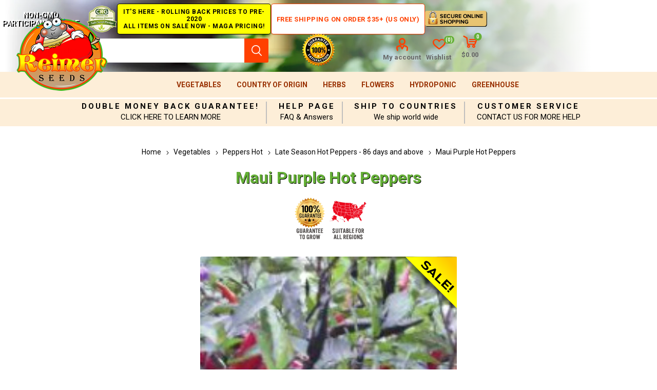

--- FILE ---
content_type: text/html; charset=utf-8
request_url: https://www.reimerseeds.com/maui-purple-hot-peppers
body_size: 20811
content:



<!DOCTYPE html>
<html lang="en" dir="ltr" class="html-product-details-page">
<head>
    <title>Maui Purple Peppers, Maui Purple Seeds. Reimer Seeds</title>
    <meta http-equiv="Content-type" content="text/html;charset=UTF-8" />
    <meta name="description" content="95 days. Capsicum annuum. Open Pollinated. The plant produces high yields of 1 &#xBE;&quot; long by &#xBD;&quot; wide hot peppers. Peppers are hot, grow upright, and turn from dark purple to red when mature. The plant has dark purple stems, green and dark purple leaves, and" />
    <meta name="keywords" content="Maui Purple Peppers, Maui Purple Seeds" />
    <meta name="generator" content="nopCommerce" />
    <meta name="viewport" content="width=device-width, initial-scale=1.0, minimum-scale=1.0, maximum-scale=2.0" />
    <link rel="preload" as="font" href="/Themes/Emporium/Content/icons/emporium-icons.woff" crossorigin />
    <link href="https://fonts.googleapis.com/css?family=Roboto:300,400,700&amp;subset=cyrillic-ext,greek-ext&display=swap" rel="stylesheet" />
    <meta property="og:type" content="product" />
<meta property="og:title" content="Maui Purple Hot Peppers" />
<meta property="og:description" content="95 days. Capsicum annuum. Open Pollinated. The plant produces high yields of 1 &#xBE;&quot; long by &#xBD;&quot; wide hot peppers. Peppers are hot, grow upright, and turn from dark purple to red when mature. The plant has dark purple stems, green and dark purple leaves, and" />
<meta property="og:image" content="https://www.reimerseeds.com/images/thumbs/0002237_Maui Purple Hot Pepper Seeds_510.webp" />
<meta property="og:image:url" content="https://www.reimerseeds.com/images/thumbs/0002237_Maui Purple Hot Pepper Seeds_510.webp" />
<meta property="og:url" content="https://www.reimerseeds.com/maui-purple-hot-peppers" />
<meta property="og:site_name" content="Reimer Seeds" />
<meta property="twitter:card" content="summary" />
<meta property="twitter:site" content="Reimer Seeds" />
<meta property="twitter:title" content="Maui Purple Hot Peppers" />
<meta property="twitter:description" content="95 days. Capsicum annuum. Open Pollinated. The plant produces high yields of 1 &#xBE;&quot; long by &#xBD;&quot; wide hot peppers. Peppers are hot, grow upright, and turn from dark purple to red when mature. The plant has dark purple stems, green and dark purple leaves, and" />
<meta property="twitter:image" content="https://www.reimerseeds.com/images/thumbs/0002237_Maui Purple Hot Pepper Seeds_510.webp" />
<meta property="twitter:url" content="https://www.reimerseeds.com/maui-purple-hot-peppers" />

    

    
    
    
    
    
    

    


    

    <link rel="stylesheet" type="text/css" href="/css/hojzxhnm7ez3kwkbi5hb2g.styles.css?v=wmtJ4doI7VXkAt0KtJCGwF7UT4Q" />
    

<style>

    .product-details-page .full-description {
        display: none;
    }
    .product-details-page .ui-tabs .full-description {
        display: block;
    }
    .product-details-page .tabhead-full-description {
        display: none;
    }
    

    .product-details-page .product-specs-box {
        display: none;
    }
    .product-details-page .ui-tabs .product-specs-box {
        display: block;
    }
    .product-details-page .ui-tabs .product-specs-box .title {
        display: none;
    }
    

    .product-details-page .product-no-reviews,
    .product-details-page .product-review-links {
        display: none;
    }
    </style><!-- Global site tag (gtag.js) - Google Analytics -->
                <script async src='https://www.googletagmanager.com/gtag/js?id=G-0BCNRE0XDT'></script>
                <script>
                  window.dataLayer = window.dataLayer || [];
                  function gtag(){dataLayer.push(arguments);}
                  gtag('js', new Date());

                  gtag('config', 'G-0BCNRE0XDT');
                  
                  
                </script>

<script type="text/javascript" async src="//l.getsitecontrol.com/94gxq2j7.js"></script>

    <link rel="canonical" href="https://www.reimerseeds.com/maui-purple-hot-peppers" />

    
    
    <link rel="apple-touch-icon" sizes="180x180" href="/icons/icons_0/apple-touch-icon.png"><link rel="icon" type="image/png" sizes="32x32" href="/icons/icons_0/favicon-32x32.png"><link rel="icon" type="image/png" sizes="192x192" href="/icons/icons_0/android-chrome-192x192.png"><link rel="icon" type="image/png" sizes="16x16" href="/icons/icons_0/favicon-16x16.png"><link rel="manifest" href="/icons/icons_0/site.webmanifest"><link rel="mask-icon" href="/icons/icons_0/safari-pinned-tab.svg" color="#5bbad5"><link rel="shortcut icon" href="/icons/icons_0/favicon.ico"><meta name="msapplication-TileColor" content="#2d89ef"><meta name="msapplication-TileImage" content="/icons/icons_0/mstile-144x144.png"><meta name="msapplication-config" content="/icons/icons_0/browserconfig.xml"><meta name="theme-color" content="#ffffff">
    
    
    <!--Powered by nopCommerce - https://www.nopCommerce.com--> 
    
</head>
<body class="product-details-page-body">
    <input name="__RequestVerificationToken" type="hidden" value="CfDJ8GEcJQRudixEvlXBbnC4bjyY24aElpa_Gz9b9HH-OFGH3MjNiPm32awrXXuiDxwvZuEtuZnUENSFPxEyzMLmbTDQK_hYoqoQ9NhO2QpoZC4paFye4yHq_-RaWTaw2w3wA-iUqhSOZxda0k8-tgfcl70" />
    




<div class="ajax-loading-block-window" style="display: none">
</div>
<div id="dialog-notifications-success" title="Notification" style="display:none;">
</div>
<div id="dialog-notifications-error" title="Error" style="display:none;">
</div>
<div id="dialog-notifications-warning" title="Warning" style="display:none;">
</div>
<div id="bar-notification" class="bar-notification-container" data-close="Close">
</div>

<!--[if lte IE 8]>
    <div style="clear:both;height:59px;text-align:center;position:relative;">
        <a href="http://www.microsoft.com/windows/internet-explorer/default.aspx" target="_blank">
            <img src="/Themes/Emporium/Content/img/ie_warning.jpg" height="42" width="820" alt="You are using an outdated browser. For a faster, safer browsing experience, upgrade for free today." />
        </a>
    </div>
<![endif]-->
<div class="master-wrapper-page">
    
    <div class="responsive-nav-wrapper-parent">
        <div class="responsive-nav-wrapper">
            <div class="menu-title">
                <span>Menu</span>
            </div>
            <div class="search-wrap">
                <span>Search</span>
            </div>
            <div class="mobile-logo">
                



<a href="/" class="logo">


<img alt="Reimer Seeds" title="Reimer Seeds" src="https://www.reimerseeds.com/images/thumbs/0005338_TopLogo.png" /></a>
            </div>
            <div class="shopping-cart-link">               
            </div>
            <div class="personal-button" id="header-links-opener">
                <span>Personal menu</span>
            </div>
        </div>
    </div>



<div class="header">
    
    <div class="header-upper">
        <div class="header-selectors-wrapper">
            
            
            
            
        </div>
    </div>
    <div class="header-center">
        <div class="center-left">
            <span class="non-gmo" title="Non-GMO Participant Pledge">Non-GMO Participant Pledge</span>
            <span class="super-sale" title="Super Sale - All Items on Sale Now!">
                IT'S HERE - ROLLING BACK PRICES TO PRE-2020<br>
                ALL ITEMS ON SALE NOW - MAGA PRICING!
            </span>
        </div>
        <div class="center-right">
            <a class="free-ship-new" href="/free-shipping-over-35-and-75-usa-orders-only" title="Free Shipping on Order $35+ (US Only)">Free Shipping on Order $35+ (US Only)</a>
            <span class="secure-shop" title="Secure Online Shopping"></span>
        </div>
    </div>
    <div class="header-lower">
        <div class="header-logo">
            



<a href="/" class="logo">


<img alt="Reimer Seeds" title="Reimer Seeds" src="https://www.reimerseeds.com/images/thumbs/0005338_TopLogo.png" /></a>
        </div>
        <div class="search-box store-search-box">
            <div class="close-side-menu">
                <span class="close-side-menu-text">Search store</span>
                <span class="close-side-menu-btn">Close</span>
            </div>
            <form method="get" id="small-search-box-form" action="/search">
        <input type="text" class="search-box-text" id="small-searchterms" autocomplete="off" name="q" placeholder="Search store" aria-label="Search store" />

    <!--Kendo scripts should be included before kendo.all.min.js in case we have HelpDesk. That is why we use Append to place them at the top of any other scripts -->

   






<input type="hidden" class="instantSearchResourceElement"
       data-highlightFirstFoundElement="true"
       data-minKeywordLength="3"
       data-defaultProductSortOption="0"
       data-instantSearchUrl="/instantSearchFor"
       data-searchPageUrl="/search"
       data-searchInProductDescriptions="true"
       data-numberOfVisibleProducts="5"
       data-noResultsResourceText=" No data found."/>

        <button type="submit" class="button-1 search-box-button">Search</button>
            
</form>
        </div>

        <div class="header-links-wrapper">
            <div class="guarantee-satisfaction"></div>
            

<div class="header-links">
    <ul>
        
            <li>
                <a href="/customer/info" class="ico-account opener" data-loginUrl="/login?returnUrl=%2Fmaui-purple-hot-peppers">My account</a>
                <div class="profile-menu-box ">
                    <div class="close-side-menu">
                        <span class="close-side-menu-text">My account</span>
                        <span class="close-side-menu-btn">Close</span>
                    </div>
                    <div class="header-form-holder">
                            <a href="/register?returnUrl=%2Fmaui-purple-hot-peppers" class="ico-register">Create Account</a>
                        <a href="/login?returnUrl=%2Fmaui-purple-hot-peppers" class="ico-login">Log in</a>
                    </div>
                </div>
            </li>

            <li>
                <a href="/wishlist" class="ico-wishlist">
                    <span class="wishlist-label">Wishlist</span>
                    <span class="wishlist-qty">(0)</span>
                </a>
            </li>
        
    </ul>
        <div class="mobile-flyout-wrapper">
            <div class="close-side-menu">
                <span class="close-side-menu-text">Shopping cart</span>
                <span class="close-side-menu-btn">Close</span>
            </div>
            




<div id="flyout-cart" class="flyout-cart" data-removeItemFromCartUrl="/EmporiumTheme/RemoveItemFromCart" data-flyoutCartUrl="/EmporiumTheme/FlyoutShoppingCart">
    <div id="topcartlink">
        <a href="/cart" class="ico-cart">
            <span class="cart-qty">0</span>
            <span class="cart-label">
$0.00            </span>
        </a>
    </div>
    <div class="mini-shopping-cart">
        <div class="flyout-cart-scroll-area">
                <p>You have no items in your shopping cart.</p>
        </div>
    </div>
</div>
        </div>
        
</div>

        </div>
        
    </div>
    <div class="header-menu-parent">
        <div class="header-menu ">
		    <div class="close-menu">
		    	<span class="close-menu-text">Menu</span>
		        <span class="close-menu-btn">Close</span>
		    </div>










    <ul class="mega-menu"
        data-isRtlEnabled="false"
        data-enableClickForDropDown="false">


<li class="has-sublist with-dropdown-in-grid root-category-items">

        <a class="with-subcategories" href="/vegetables">Vegetables</a>

        <div class="plus-button"></div>
        <div class="dropdown categories fullWidth sublist-wrap">
            <ul class="sublist">
                <li class="back-button">
                    <span>Back</span>
                </li>
                
        <li>
            <a class="lastLevelCategory" href="/emergency-survival-vegetables-seeds-kits" title="Emergency Survival Seeds Kits"><span>Emergency Survival Seeds Kits</span></a>
        </li>
        <li>
            <a class="lastLevelCategory" href="/artichokes-seeds" title="Artichokes"><span>Artichokes</span></a>
        </li>
        <li>
            <a class="lastLevelCategory" href="/arugula-seed" title="Arugula"><span>Arugula</span></a>
        </li>
        <li>
            <a class="lastLevelCategory" href="/asparagus-seeds" title="Asparagus"><span>Asparagus</span></a>
        </li>
        <li>
            <a class="lastLevelCategory" href="/bean-seeds" title="Beans"><span>Beans</span></a>
        </li>
        <li>
            <a class="lastLevelCategory" href="/beet-seeds" title="Beets"><span>Beets</span></a>
        </li>
        <li>
            <a class="lastLevelCategory" href="/broccoli-seeds" title="Broccoli"><span>Broccoli</span></a>
        </li>
        <li>
            <a class="lastLevelCategory" href="/brussels-sprouts-seeds" title="Brussels Sprouts"><span>Brussels Sprouts</span></a>
        </li>
        <li>
            <a class="lastLevelCategory" href="/cabbage-seed" title="Cabbage"><span>Cabbage</span></a>
        </li>
        <li>
            <a class="lastLevelCategory" href="/cantaloupes-and-melons" title="Cantaloupes &amp; Melons"><span>Cantaloupes &amp; Melons</span></a>
        </li>
        <li>
            <a class="lastLevelCategory" href="/cardoon-seed" title="Cardoons"><span>Cardoons</span></a>
        </li>
        <li>
            <a class="lastLevelCategory" href="/carrot-seed" title="Carrots"><span>Carrots</span></a>
        </li>
        <li>
            <a class="lastLevelCategory" href="/cauliflower-seeds" title="Cauliflower"><span>Cauliflower</span></a>
        </li>
        <li>
            <a class="lastLevelCategory" href="/celeriac-seeds" title="Celeriac"><span>Celeriac</span></a>
        </li>
        <li>
            <a class="lastLevelCategory" href="/celery-seeds" title="Celery"><span>Celery</span></a>
        </li>
        <li>
            <a class="lastLevelCategory" href="/chicory-seeds" title="Chicory"><span>Chicory</span></a>
        </li>
        <li>
            <a class="lastLevelCategory" href="/collards-seeds" title="Collards"><span>Collards</span></a>
        </li>
        <li>
            <a class="lastLevelCategory" href="/corn-seed" title="Corn"><span>Corn</span></a>
        </li>
        <li>
            <a class="lastLevelCategory" href="/corn-salad-seeds" title="Corn Salad"><span>Corn Salad</span></a>
        </li>
        <li>
            <a class="lastLevelCategory" href="/cotton-seeds" title="Cotton"><span>Cotton</span></a>
        </li>
        <li>
            <a class="lastLevelCategory" href="/cover-crops-seeds" title="Cover Crops"><span>Cover Crops</span></a>
        </li>
        <li>
            <a class="lastLevelCategory" href="/cress-seeds" title="Cress"><span>Cress</span></a>
        </li>
        <li>
            <a class="lastLevelCategory" href="/cucumber-seeds" title="Cucumbers"><span>Cucumbers</span></a>
        </li>
        <li>
            <a class="lastLevelCategory" href="/eggplants-seeds" title="Eggplants"><span>Eggplants</span></a>
        </li>
        <li>
            <a class="lastLevelCategory" href="/endive-seeds" title="Endive"><span>Endive</span></a>
        </li>
        <li>
            <a class="lastLevelCategory" href="/european-greens" title="European Greens"><span>European Greens</span></a>
        </li>
        <li>
            <a class="lastLevelCategory" href="/gourd-seeds" title="Gourds"><span>Gourds</span></a>
        </li>
        <li>
            <a class="lastLevelCategory" href="/gourmet-vegetables" title="Gourmet Vegetables"><span>Gourmet Vegetables</span></a>
        </li>
        <li>
            <a class="lastLevelCategory" href="/grain-seeds" title="Grains"><span>Grains</span></a>
        </li>
        <li>
            <a class="lastLevelCategory" href="/jicama-seed" title="Jicama"><span>Jicama</span></a>
        </li>
        <li>
            <a class="lastLevelCategory" href="/kale-seeds" title="Kale"><span>Kale</span></a>
        </li>
        <li>
            <a class="lastLevelCategory" href="/kohlrabi-seeds" title="Kohlrabi"><span>Kohlrabi</span></a>
        </li>
        <li>
            <a class="lastLevelCategory" href="/leeks-seeds" title="Leeks"><span>Leeks</span></a>
        </li>
        <li>
            <a class="lastLevelCategory" href="/lettuce-seeds" title="Lettuce"><span>Lettuce</span></a>
        </li>
        <li>
            <a class="lastLevelCategory" href="/mustard-greens-seeds" title="Mustard Greens"><span>Mustard Greens</span></a>
        </li>
        <li>
            <a class="lastLevelCategory" href="/okra-seeds" title="Okra"><span>Okra</span></a>
        </li>
        <li>
            <a class="lastLevelCategory" href="/onion-seeds" title="Onions &amp; Shallots"><span>Onions &amp; Shallots</span></a>
        </li>
        <li>
            <a class="lastLevelCategory" href="/oriental-greens-seeds" title="Oriental Greens"><span>Oriental Greens</span></a>
        </li>
        <li>
            <a class="lastLevelCategory" href="/oriental-vegetables" title="Oriental Vegetables"><span>Oriental Vegetables</span></a>
        </li>
        <li>
            <a class="lastLevelCategory" href="/parsnips-seeds" title="Parsnips"><span>Parsnips</span></a>
        </li>
        <li>
            <a class="lastLevelCategory" href="/peanut-seeds" title="Peanuts"><span>Peanuts</span></a>
        </li>
        <li>
            <a class="lastLevelCategory" href="/pea-seeds" title="Peas"><span>Peas</span></a>
        </li>
        <li>
            <a class="lastLevelCategory" href="/hot-pepper-seeds" title="Peppers Hot"><span>Peppers Hot</span></a>
        </li>
        <li>
            <a class="lastLevelCategory" href="/sweet-pepper-seeds" title="Peppers Sweet"><span>Peppers Sweet</span></a>
        </li>
        <li>
            <a class="lastLevelCategory" href="/pumpkin-seeds" title="Pumpkins"><span>Pumpkins</span></a>
        </li>
        <li>
            <a class="lastLevelCategory" href="/radish-seeds" title="Radishes"><span>Radishes</span></a>
        </li>
        <li>
            <a class="lastLevelCategory" href="/rhubarb-seeds" title="Rhubarb"><span>Rhubarb</span></a>
        </li>
        <li>
            <a class="lastLevelCategory" href="/rice-seeds" title="Rice"><span>Rice</span></a>
        </li>
        <li>
            <a class="lastLevelCategory" href="/rutabaga-seeds" title="Rutabaga"><span>Rutabaga</span></a>
        </li>
        <li>
            <a class="lastLevelCategory" href="/salsify-seeds" title="Salsify"><span>Salsify</span></a>
        </li>
        <li>
            <a class="lastLevelCategory" href="/spinach-seeds" title="Spinach"><span>Spinach</span></a>
        </li>
        <li>
            <a class="lastLevelCategory" href="/sprouting-seeds" title="Sprouting Seeds"><span>Sprouting Seeds</span></a>
        </li>
        <li>
            <a class="lastLevelCategory" href="/squash-seeds" title="Squash"><span>Squash</span></a>
        </li>
        <li>
            <a class="lastLevelCategory" href="/strawberry-vegetables" title="Strawberry"><span>Strawberry</span></a>
        </li>
        <li>
            <a class="lastLevelCategory" href="/sugar-cane-seeds" title="Sugar Cane"><span>Sugar Cane</span></a>
        </li>
        <li>
            <a class="lastLevelCategory" href="/swiss-chard-seeds" title="Swiss Chard"><span>Swiss Chard</span></a>
        </li>
        <li>
            <a class="lastLevelCategory" href="/tomatillo-and-ground-cherry" title="Tomatillo &amp; Ground Cherry"><span>Tomatillo &amp; Ground Cherry</span></a>
        </li>
        <li>
            <a class="lastLevelCategory" href="/tomato-seeds" title="Tomato"><span>Tomato</span></a>
        </li>
        <li>
            <a class="lastLevelCategory" href="/trees-vegetables" title="Trees"><span>Trees</span></a>
        </li>
        <li>
            <a class="lastLevelCategory" href="/turnip-greens" title="Turnip Greens"><span>Turnip Greens</span></a>
        </li>
        <li>
            <a class="lastLevelCategory" href="/turnips-seeds" title="Turnips"><span>Turnips</span></a>
        </li>
        <li>
            <a class="lastLevelCategory" href="/watermelon-seeds" title="Watermelons"><span>Watermelons</span></a>
        </li>
        <li>
            <a class="lastLevelCategory" href="/new-vegetable-items" title="New Items"><span>New Items</span></a>
        </li>
        <li>
            <a class="lastLevelCategory" href="/all-america-selections-winners" title="All America Selections Winners"><span>All America Selections Winners</span></a>
        </li>
        <li>
            <a class="lastLevelCategory" href="/cold-tolerant" title="Cold Tolerant"><span>Cold Tolerant</span></a>
        </li>
        <li>
            <a class="lastLevelCategory" href="/container-gardening" title="Container Gardening"><span>Container Gardening</span></a>
        </li>
        <li>
            <a class="lastLevelCategory" href="/courtyards-desks-patio-gardening" title="Courtyards, Desks &amp; Patio Gardening"><span>Courtyards, Desks &amp; Patio Gardening</span></a>
        </li>
        <li>
            <a class="lastLevelCategory" href="/drought-tolerant" title="Drought Tolerant"><span>Drought Tolerant</span></a>
        </li>
        <li>
            <a class="lastLevelCategory" href="/giant-vegetables" title="Giant Vegetables"><span>Giant Vegetables</span></a>
        </li>
        <li>
            <a class="lastLevelCategory" href="/heirloom" title="Heirloom"><span>Heirloom</span></a>
        </li>
        <li>
            <a class="lastLevelCategory" href="/heat-tolerant" title="Heat Tolerant"><span>Heat Tolerant</span></a>
        </li>
        <li>
            <a class="lastLevelCategory" href="/high-humidity" title="High Humidity"><span>High Humidity</span></a>
        </li>
        <li>
            <a class="lastLevelCategory" href="/self-pollinating-vegetables" title="Self Pollinating Vegetables"><span>Self Pollinating Vegetables</span></a>
        </li>
        <li>
            <a class="lastLevelCategory" href="/wildlife-forage" title="Wildlife Forage"><span>Wildlife Forage</span></a>
        </li>
        <li>
            <a class="lastLevelCategory" href="/world-record" title="World Record"><span>World Record</span></a>
        </li>

            </ul>
        </div>

</li>

<li class="has-sublist with-dropdown-in-grid root-category-items">

        <a class="with-subcategories" href="/country-of-origin">Country of Origin</a>

        <div class="plus-button"></div>
        <div class="dropdown categories fullWidth sublist-wrap">
            <ul class="sublist">
                <li class="back-button">
                    <span>Back</span>
                </li>
                
        <li>
            <a class="lastLevelCategory" href="/north-america" title="North America"><span>North America</span></a>
        </li>
        <li>
            <a class="lastLevelCategory" href="/central-america" title="Central America"><span>Central America</span></a>
        </li>
        <li>
            <a class="lastLevelCategory" href="/caribbean" title="Caribbean"><span>Caribbean</span></a>
        </li>
        <li>
            <a class="lastLevelCategory" href="/south-america" title="South America"><span>South America</span></a>
        </li>
        <li>
            <a class="lastLevelCategory" href="/africa" title="Africa"><span>Africa</span></a>
        </li>
        <li>
            <a class="lastLevelCategory" href="/europe" title="Europe"><span>Europe</span></a>
        </li>
        <li>
            <a class="lastLevelCategory" href="/middle-east" title="Middle East"><span>Middle East</span></a>
        </li>
        <li>
            <a class="lastLevelCategory" href="/asia" title="Asia"><span>Asia</span></a>
        </li>
        <li>
            <a class="lastLevelCategory" href="/oceania-north-pacific-ocean" title="Oceania &amp; North Pacific Ocean"><span>Oceania &amp; North Pacific Ocean</span></a>
        </li>

            </ul>
        </div>

</li>

<li class="has-sublist with-dropdown-in-grid root-category-items">

        <a class="with-subcategories" href="/herbs">Herbs</a>

        <div class="plus-button"></div>
        <div class="dropdown categories fullWidth sublist-wrap">
            <ul class="sublist">
                <li class="back-button">
                    <span>Back</span>
                </li>
                
        <li>
            <a class="lastLevelCategory" href="/culinary-herbs" title="Culinary Herbs"><span>Culinary Herbs</span></a>
        </li>
        <li>
            <a class="lastLevelCategory" href="/herbal-teas" title="Herbal Teas"><span>Herbal Teas</span></a>
        </li>
        <li>
            <a class="lastLevelCategory" href="/medicinal-herbs" title="Medicinal Herbs"><span>Medicinal Herbs</span></a>
        </li>
        <li>
            <a class="lastLevelCategory" href="/potpourri-scented-flowers" title="Potpourri &amp; Scented Flowers"><span>Potpourri &amp; Scented Flowers</span></a>
        </li>
        <li>
            <a class="lastLevelCategory" href="/summer-drinks" title="Summer Drinks"><span>Summer Drinks</span></a>
        </li>
        <li>
            <a class="lastLevelCategory" href="/annuals" title="Annuals"><span>Annuals</span></a>
        </li>
        <li>
            <a class="lastLevelCategory" href="/biennials" title="Biennials"><span>Biennials</span></a>
        </li>
        <li>
            <a class="lastLevelCategory" href="/perennials" title="Perennials"><span>Perennials</span></a>
        </li>
        <li>
            <a class="lastLevelCategory" href="/herbs-p" title="Herbs - P"><span>Herbs - P</span></a>
        </li>
        <li>
            <a class="lastLevelCategory" href="/herbs-q" title="Herbs - Q"><span>Herbs - Q</span></a>
        </li>
        <li>
            <a class="lastLevelCategory" href="/arugula-herbs" title="Arugula"><span>Arugula</span></a>
        </li>
        <li>
            <a class="lastLevelCategory" href="/basil" title="Basil"><span>Basil</span></a>
        </li>
        <li>
            <a class="lastLevelCategory" href="/chamomile" title="Chamomile"><span>Chamomile</span></a>
        </li>
        <li>
            <a class="lastLevelCategory" href="/coriander" title="Coriander"><span>Coriander</span></a>
        </li>
        <li>
            <a class="lastLevelCategory" href="/dill" title="Dill"><span>Dill</span></a>
        </li>
        <li>
            <a class="lastLevelCategory" href="/fennel" title="Fennel"><span>Fennel</span></a>
        </li>
        <li>
            <a class="lastLevelCategory" href="/lavender" title="Lavender"><span>Lavender</span></a>
        </li>
        <li>
            <a class="lastLevelCategory" href="/mint" title="Mint"><span>Mint</span></a>
        </li>
        <li>
            <a class="lastLevelCategory" href="/mustard-herbs" title="Mustard"><span>Mustard</span></a>
        </li>
        <li>
            <a class="lastLevelCategory" href="/oregano" title="Oregano"><span>Oregano</span></a>
        </li>
        <li>
            <a class="lastLevelCategory" href="/parsley" title="Parsley"><span>Parsley</span></a>
        </li>
        <li>
            <a class="lastLevelCategory" href="/tarragon" title="Tarragon"><span>Tarragon</span></a>
        </li>
        <li>
            <a class="lastLevelCategory" href="/thyme" title="Thyme"><span>Thyme</span></a>
        </li>

            </ul>
        </div>

</li>

<li class="has-sublist with-dropdown-in-grid root-category-items">

        <a class="with-subcategories" href="/flower-seeds">Flowers</a>

        <div class="plus-button"></div>
        <div class="dropdown categories fullWidth sublist-wrap">
            <ul class="sublist">
                <li class="back-button">
                    <span>Back</span>
                </li>
                
        <li>
            <a class="lastLevelCategory" href="/edible-flowers-edible-flowers" title="Flowers"><span>Flowers</span></a>
        </li>
        <li>
            <a class="lastLevelCategory" href="/sunflower-seeds" title="Sunflowers"><span>Sunflowers</span></a>
        </li>

            </ul>
        </div>

</li>

<li class="has-sublist with-dropdown-in-grid root-category-items">

        <a class="with-subcategories" href="/hydroponic">Hydroponic</a>

        <div class="plus-button"></div>
        <div class="dropdown categories fullWidth sublist-wrap">
            <ul class="sublist">
                <li class="back-button">
                    <span>Back</span>
                </li>
                
        <li>
            <a class="lastLevelCategory" href="/arugula" title="Arugula"><span>Arugula</span></a>
        </li>
        <li>
            <a class="lastLevelCategory" href="/broccoli-hydroponic" title="Broccoli"><span>Broccoli</span></a>
        </li>
        <li>
            <a class="lastLevelCategory" href="/collards" title="Collards"><span>Collards</span></a>
        </li>
        <li>
            <a class="lastLevelCategory" href="/cucumbers-hydroponic" title="Cucumbers"><span>Cucumbers</span></a>
        </li>
        <li>
            <a class="lastLevelCategory" href="/herbs-hydroponic" title="Herbs"><span>Herbs</span></a>
        </li>
        <li>
            <a class="lastLevelCategory" href="/kale" title="Kale"><span>Kale</span></a>
        </li>
        <li>
            <a class="lastLevelCategory" href="/leeks" title="Leeks"><span>Leeks</span></a>
        </li>
        <li>
            <a class="lastLevelCategory" href="/lettuce-hydroponic" title="Lettuce"><span>Lettuce</span></a>
        </li>
        <li>
            <a class="lastLevelCategory" href="/mustard-hydroponic" title="Mustard"><span>Mustard</span></a>
        </li>
        <li>
            <a class="lastLevelCategory" href="/peas-hydroponic" title="Peas"><span>Peas</span></a>
        </li>
        <li>
            <a class="lastLevelCategory" href="/radishes-hydroponic" title="Radishes"><span>Radishes</span></a>
        </li>
        <li>
            <a class="lastLevelCategory" href="/tomato-hydroponic" title="Tomato"><span>Tomato</span></a>
        </li>

            </ul>
        </div>

</li>

<li class="has-sublist with-dropdown-in-grid root-category-items">

        <a class="with-subcategories" href="/greenhouse">Greenhouse</a>

        <div class="plus-button"></div>
        <div class="dropdown categories fullWidth sublist-wrap">
            <ul class="sublist">
                <li class="back-button">
                    <span>Back</span>
                </li>
                
        <li>
            <a class="lastLevelCategory" href="/arugula-greenhouse" title="Arugula"><span>Arugula</span></a>
        </li>
        <li>
            <a class="lastLevelCategory" href="/eggplants-greenhouse" title="Eggplants"><span>Eggplants</span></a>
        </li>
        <li>
            <a class="lastLevelCategory" href="/kohlrabi-greenhouse" title="Kohlrabi"><span>Kohlrabi</span></a>
        </li>
        <li>
            <a class="lastLevelCategory" href="/leeks-greenhouse" title="Leeks"><span>Leeks</span></a>
        </li>
        <li>
            <a class="lastLevelCategory" href="/onions-greenhouse" title="Onions"><span>Onions</span></a>
        </li>
        <li>
            <a class="lastLevelCategory" href="/sweet-peppers-greenhouse" title="Peppers (Sweet)"><span>Peppers (Sweet)</span></a>
        </li>
        <li>
            <a class="lastLevelCategory" href="/spinach-greenhouse" title="Spinach"><span>Spinach</span></a>
        </li>

            </ul>
        </div>

</li>
        
    </ul>
    <ul class="mega-menu-responsive">


<li class="has-sublist with-dropdown-in-grid root-category-items">

        <a class="with-subcategories" href="/vegetables">Vegetables</a>

        <div class="plus-button"></div>
        <div class="dropdown categories fullWidth sublist-wrap">
            <ul class="sublist">
                <li class="back-button">
                    <span>Back</span>
                </li>
                
        <li>
            <a class="lastLevelCategory" href="/emergency-survival-vegetables-seeds-kits" title="Emergency Survival Seeds Kits"><span>Emergency Survival Seeds Kits</span></a>
        </li>
        <li>
            <a class="lastLevelCategory" href="/artichokes-seeds" title="Artichokes"><span>Artichokes</span></a>
        </li>
        <li>
            <a class="lastLevelCategory" href="/arugula-seed" title="Arugula"><span>Arugula</span></a>
        </li>
        <li>
            <a class="lastLevelCategory" href="/asparagus-seeds" title="Asparagus"><span>Asparagus</span></a>
        </li>
        <li>
            <a class="lastLevelCategory" href="/bean-seeds" title="Beans"><span>Beans</span></a>
        </li>
        <li>
            <a class="lastLevelCategory" href="/beet-seeds" title="Beets"><span>Beets</span></a>
        </li>
        <li>
            <a class="lastLevelCategory" href="/broccoli-seeds" title="Broccoli"><span>Broccoli</span></a>
        </li>
        <li>
            <a class="lastLevelCategory" href="/brussels-sprouts-seeds" title="Brussels Sprouts"><span>Brussels Sprouts</span></a>
        </li>
        <li>
            <a class="lastLevelCategory" href="/cabbage-seed" title="Cabbage"><span>Cabbage</span></a>
        </li>
        <li>
            <a class="lastLevelCategory" href="/cantaloupes-and-melons" title="Cantaloupes &amp; Melons"><span>Cantaloupes &amp; Melons</span></a>
        </li>
        <li>
            <a class="lastLevelCategory" href="/cardoon-seed" title="Cardoons"><span>Cardoons</span></a>
        </li>
        <li>
            <a class="lastLevelCategory" href="/carrot-seed" title="Carrots"><span>Carrots</span></a>
        </li>
        <li>
            <a class="lastLevelCategory" href="/cauliflower-seeds" title="Cauliflower"><span>Cauliflower</span></a>
        </li>
        <li>
            <a class="lastLevelCategory" href="/celeriac-seeds" title="Celeriac"><span>Celeriac</span></a>
        </li>
        <li>
            <a class="lastLevelCategory" href="/celery-seeds" title="Celery"><span>Celery</span></a>
        </li>
        <li>
            <a class="lastLevelCategory" href="/chicory-seeds" title="Chicory"><span>Chicory</span></a>
        </li>
        <li>
            <a class="lastLevelCategory" href="/collards-seeds" title="Collards"><span>Collards</span></a>
        </li>
        <li>
            <a class="lastLevelCategory" href="/corn-seed" title="Corn"><span>Corn</span></a>
        </li>
        <li>
            <a class="lastLevelCategory" href="/corn-salad-seeds" title="Corn Salad"><span>Corn Salad</span></a>
        </li>
        <li>
            <a class="lastLevelCategory" href="/cotton-seeds" title="Cotton"><span>Cotton</span></a>
        </li>
        <li>
            <a class="lastLevelCategory" href="/cover-crops-seeds" title="Cover Crops"><span>Cover Crops</span></a>
        </li>
        <li>
            <a class="lastLevelCategory" href="/cress-seeds" title="Cress"><span>Cress</span></a>
        </li>
        <li>
            <a class="lastLevelCategory" href="/cucumber-seeds" title="Cucumbers"><span>Cucumbers</span></a>
        </li>
        <li>
            <a class="lastLevelCategory" href="/eggplants-seeds" title="Eggplants"><span>Eggplants</span></a>
        </li>
        <li>
            <a class="lastLevelCategory" href="/endive-seeds" title="Endive"><span>Endive</span></a>
        </li>
        <li>
            <a class="lastLevelCategory" href="/european-greens" title="European Greens"><span>European Greens</span></a>
        </li>
        <li>
            <a class="lastLevelCategory" href="/gourd-seeds" title="Gourds"><span>Gourds</span></a>
        </li>
        <li>
            <a class="lastLevelCategory" href="/gourmet-vegetables" title="Gourmet Vegetables"><span>Gourmet Vegetables</span></a>
        </li>
        <li>
            <a class="lastLevelCategory" href="/grain-seeds" title="Grains"><span>Grains</span></a>
        </li>
        <li>
            <a class="lastLevelCategory" href="/jicama-seed" title="Jicama"><span>Jicama</span></a>
        </li>
        <li>
            <a class="lastLevelCategory" href="/kale-seeds" title="Kale"><span>Kale</span></a>
        </li>
        <li>
            <a class="lastLevelCategory" href="/kohlrabi-seeds" title="Kohlrabi"><span>Kohlrabi</span></a>
        </li>
        <li>
            <a class="lastLevelCategory" href="/leeks-seeds" title="Leeks"><span>Leeks</span></a>
        </li>
        <li>
            <a class="lastLevelCategory" href="/lettuce-seeds" title="Lettuce"><span>Lettuce</span></a>
        </li>
        <li>
            <a class="lastLevelCategory" href="/mustard-greens-seeds" title="Mustard Greens"><span>Mustard Greens</span></a>
        </li>
        <li>
            <a class="lastLevelCategory" href="/okra-seeds" title="Okra"><span>Okra</span></a>
        </li>
        <li>
            <a class="lastLevelCategory" href="/onion-seeds" title="Onions &amp; Shallots"><span>Onions &amp; Shallots</span></a>
        </li>
        <li>
            <a class="lastLevelCategory" href="/oriental-greens-seeds" title="Oriental Greens"><span>Oriental Greens</span></a>
        </li>
        <li>
            <a class="lastLevelCategory" href="/oriental-vegetables" title="Oriental Vegetables"><span>Oriental Vegetables</span></a>
        </li>
        <li>
            <a class="lastLevelCategory" href="/parsnips-seeds" title="Parsnips"><span>Parsnips</span></a>
        </li>
        <li>
            <a class="lastLevelCategory" href="/peanut-seeds" title="Peanuts"><span>Peanuts</span></a>
        </li>
        <li>
            <a class="lastLevelCategory" href="/pea-seeds" title="Peas"><span>Peas</span></a>
        </li>
        <li>
            <a class="lastLevelCategory" href="/hot-pepper-seeds" title="Peppers Hot"><span>Peppers Hot</span></a>
        </li>
        <li>
            <a class="lastLevelCategory" href="/sweet-pepper-seeds" title="Peppers Sweet"><span>Peppers Sweet</span></a>
        </li>
        <li>
            <a class="lastLevelCategory" href="/pumpkin-seeds" title="Pumpkins"><span>Pumpkins</span></a>
        </li>
        <li>
            <a class="lastLevelCategory" href="/radish-seeds" title="Radishes"><span>Radishes</span></a>
        </li>
        <li>
            <a class="lastLevelCategory" href="/rhubarb-seeds" title="Rhubarb"><span>Rhubarb</span></a>
        </li>
        <li>
            <a class="lastLevelCategory" href="/rice-seeds" title="Rice"><span>Rice</span></a>
        </li>
        <li>
            <a class="lastLevelCategory" href="/rutabaga-seeds" title="Rutabaga"><span>Rutabaga</span></a>
        </li>
        <li>
            <a class="lastLevelCategory" href="/salsify-seeds" title="Salsify"><span>Salsify</span></a>
        </li>
        <li>
            <a class="lastLevelCategory" href="/spinach-seeds" title="Spinach"><span>Spinach</span></a>
        </li>
        <li>
            <a class="lastLevelCategory" href="/sprouting-seeds" title="Sprouting Seeds"><span>Sprouting Seeds</span></a>
        </li>
        <li>
            <a class="lastLevelCategory" href="/squash-seeds" title="Squash"><span>Squash</span></a>
        </li>
        <li>
            <a class="lastLevelCategory" href="/strawberry-vegetables" title="Strawberry"><span>Strawberry</span></a>
        </li>
        <li>
            <a class="lastLevelCategory" href="/sugar-cane-seeds" title="Sugar Cane"><span>Sugar Cane</span></a>
        </li>
        <li>
            <a class="lastLevelCategory" href="/swiss-chard-seeds" title="Swiss Chard"><span>Swiss Chard</span></a>
        </li>
        <li>
            <a class="lastLevelCategory" href="/tomatillo-and-ground-cherry" title="Tomatillo &amp; Ground Cherry"><span>Tomatillo &amp; Ground Cherry</span></a>
        </li>
        <li>
            <a class="lastLevelCategory" href="/tomato-seeds" title="Tomato"><span>Tomato</span></a>
        </li>
        <li>
            <a class="lastLevelCategory" href="/trees-vegetables" title="Trees"><span>Trees</span></a>
        </li>
        <li>
            <a class="lastLevelCategory" href="/turnip-greens" title="Turnip Greens"><span>Turnip Greens</span></a>
        </li>
        <li>
            <a class="lastLevelCategory" href="/turnips-seeds" title="Turnips"><span>Turnips</span></a>
        </li>
        <li>
            <a class="lastLevelCategory" href="/watermelon-seeds" title="Watermelons"><span>Watermelons</span></a>
        </li>
        <li>
            <a class="lastLevelCategory" href="/new-vegetable-items" title="New Items"><span>New Items</span></a>
        </li>
        <li>
            <a class="lastLevelCategory" href="/all-america-selections-winners" title="All America Selections Winners"><span>All America Selections Winners</span></a>
        </li>
        <li>
            <a class="lastLevelCategory" href="/cold-tolerant" title="Cold Tolerant"><span>Cold Tolerant</span></a>
        </li>
        <li>
            <a class="lastLevelCategory" href="/container-gardening" title="Container Gardening"><span>Container Gardening</span></a>
        </li>
        <li>
            <a class="lastLevelCategory" href="/courtyards-desks-patio-gardening" title="Courtyards, Desks &amp; Patio Gardening"><span>Courtyards, Desks &amp; Patio Gardening</span></a>
        </li>
        <li>
            <a class="lastLevelCategory" href="/drought-tolerant" title="Drought Tolerant"><span>Drought Tolerant</span></a>
        </li>
        <li>
            <a class="lastLevelCategory" href="/giant-vegetables" title="Giant Vegetables"><span>Giant Vegetables</span></a>
        </li>
        <li>
            <a class="lastLevelCategory" href="/heirloom" title="Heirloom"><span>Heirloom</span></a>
        </li>
        <li>
            <a class="lastLevelCategory" href="/heat-tolerant" title="Heat Tolerant"><span>Heat Tolerant</span></a>
        </li>
        <li>
            <a class="lastLevelCategory" href="/high-humidity" title="High Humidity"><span>High Humidity</span></a>
        </li>
        <li>
            <a class="lastLevelCategory" href="/self-pollinating-vegetables" title="Self Pollinating Vegetables"><span>Self Pollinating Vegetables</span></a>
        </li>
        <li>
            <a class="lastLevelCategory" href="/wildlife-forage" title="Wildlife Forage"><span>Wildlife Forage</span></a>
        </li>
        <li>
            <a class="lastLevelCategory" href="/world-record" title="World Record"><span>World Record</span></a>
        </li>

            </ul>
        </div>

</li>

<li class="has-sublist with-dropdown-in-grid root-category-items">

        <a class="with-subcategories" href="/country-of-origin">Country of Origin</a>

        <div class="plus-button"></div>
        <div class="dropdown categories fullWidth sublist-wrap">
            <ul class="sublist">
                <li class="back-button">
                    <span>Back</span>
                </li>
                
        <li>
            <a class="lastLevelCategory" href="/north-america" title="North America"><span>North America</span></a>
        </li>
        <li>
            <a class="lastLevelCategory" href="/central-america" title="Central America"><span>Central America</span></a>
        </li>
        <li>
            <a class="lastLevelCategory" href="/caribbean" title="Caribbean"><span>Caribbean</span></a>
        </li>
        <li>
            <a class="lastLevelCategory" href="/south-america" title="South America"><span>South America</span></a>
        </li>
        <li>
            <a class="lastLevelCategory" href="/africa" title="Africa"><span>Africa</span></a>
        </li>
        <li>
            <a class="lastLevelCategory" href="/europe" title="Europe"><span>Europe</span></a>
        </li>
        <li>
            <a class="lastLevelCategory" href="/middle-east" title="Middle East"><span>Middle East</span></a>
        </li>
        <li>
            <a class="lastLevelCategory" href="/asia" title="Asia"><span>Asia</span></a>
        </li>
        <li>
            <a class="lastLevelCategory" href="/oceania-north-pacific-ocean" title="Oceania &amp; North Pacific Ocean"><span>Oceania &amp; North Pacific Ocean</span></a>
        </li>

            </ul>
        </div>

</li>

<li class="has-sublist with-dropdown-in-grid root-category-items">

        <a class="with-subcategories" href="/herbs">Herbs</a>

        <div class="plus-button"></div>
        <div class="dropdown categories fullWidth sublist-wrap">
            <ul class="sublist">
                <li class="back-button">
                    <span>Back</span>
                </li>
                
        <li>
            <a class="lastLevelCategory" href="/culinary-herbs" title="Culinary Herbs"><span>Culinary Herbs</span></a>
        </li>
        <li>
            <a class="lastLevelCategory" href="/herbal-teas" title="Herbal Teas"><span>Herbal Teas</span></a>
        </li>
        <li>
            <a class="lastLevelCategory" href="/medicinal-herbs" title="Medicinal Herbs"><span>Medicinal Herbs</span></a>
        </li>
        <li>
            <a class="lastLevelCategory" href="/potpourri-scented-flowers" title="Potpourri &amp; Scented Flowers"><span>Potpourri &amp; Scented Flowers</span></a>
        </li>
        <li>
            <a class="lastLevelCategory" href="/summer-drinks" title="Summer Drinks"><span>Summer Drinks</span></a>
        </li>
        <li>
            <a class="lastLevelCategory" href="/annuals" title="Annuals"><span>Annuals</span></a>
        </li>
        <li>
            <a class="lastLevelCategory" href="/biennials" title="Biennials"><span>Biennials</span></a>
        </li>
        <li>
            <a class="lastLevelCategory" href="/perennials" title="Perennials"><span>Perennials</span></a>
        </li>
        <li>
            <a class="lastLevelCategory" href="/herbs-p" title="Herbs - P"><span>Herbs - P</span></a>
        </li>
        <li>
            <a class="lastLevelCategory" href="/herbs-q" title="Herbs - Q"><span>Herbs - Q</span></a>
        </li>
        <li>
            <a class="lastLevelCategory" href="/arugula-herbs" title="Arugula"><span>Arugula</span></a>
        </li>
        <li>
            <a class="lastLevelCategory" href="/basil" title="Basil"><span>Basil</span></a>
        </li>
        <li>
            <a class="lastLevelCategory" href="/chamomile" title="Chamomile"><span>Chamomile</span></a>
        </li>
        <li>
            <a class="lastLevelCategory" href="/coriander" title="Coriander"><span>Coriander</span></a>
        </li>
        <li>
            <a class="lastLevelCategory" href="/dill" title="Dill"><span>Dill</span></a>
        </li>
        <li>
            <a class="lastLevelCategory" href="/fennel" title="Fennel"><span>Fennel</span></a>
        </li>
        <li>
            <a class="lastLevelCategory" href="/lavender" title="Lavender"><span>Lavender</span></a>
        </li>
        <li>
            <a class="lastLevelCategory" href="/mint" title="Mint"><span>Mint</span></a>
        </li>
        <li>
            <a class="lastLevelCategory" href="/mustard-herbs" title="Mustard"><span>Mustard</span></a>
        </li>
        <li>
            <a class="lastLevelCategory" href="/oregano" title="Oregano"><span>Oregano</span></a>
        </li>
        <li>
            <a class="lastLevelCategory" href="/parsley" title="Parsley"><span>Parsley</span></a>
        </li>
        <li>
            <a class="lastLevelCategory" href="/tarragon" title="Tarragon"><span>Tarragon</span></a>
        </li>
        <li>
            <a class="lastLevelCategory" href="/thyme" title="Thyme"><span>Thyme</span></a>
        </li>

            </ul>
        </div>

</li>

<li class="has-sublist with-dropdown-in-grid root-category-items">

        <a class="with-subcategories" href="/flower-seeds">Flowers</a>

        <div class="plus-button"></div>
        <div class="dropdown categories fullWidth sublist-wrap">
            <ul class="sublist">
                <li class="back-button">
                    <span>Back</span>
                </li>
                
        <li>
            <a class="lastLevelCategory" href="/edible-flowers-edible-flowers" title="Flowers"><span>Flowers</span></a>
        </li>
        <li>
            <a class="lastLevelCategory" href="/sunflower-seeds" title="Sunflowers"><span>Sunflowers</span></a>
        </li>

            </ul>
        </div>

</li>

<li class="has-sublist with-dropdown-in-grid root-category-items">

        <a class="with-subcategories" href="/hydroponic">Hydroponic</a>

        <div class="plus-button"></div>
        <div class="dropdown categories fullWidth sublist-wrap">
            <ul class="sublist">
                <li class="back-button">
                    <span>Back</span>
                </li>
                
        <li>
            <a class="lastLevelCategory" href="/arugula" title="Arugula"><span>Arugula</span></a>
        </li>
        <li>
            <a class="lastLevelCategory" href="/broccoli-hydroponic" title="Broccoli"><span>Broccoli</span></a>
        </li>
        <li>
            <a class="lastLevelCategory" href="/collards" title="Collards"><span>Collards</span></a>
        </li>
        <li>
            <a class="lastLevelCategory" href="/cucumbers-hydroponic" title="Cucumbers"><span>Cucumbers</span></a>
        </li>
        <li>
            <a class="lastLevelCategory" href="/herbs-hydroponic" title="Herbs"><span>Herbs</span></a>
        </li>
        <li>
            <a class="lastLevelCategory" href="/kale" title="Kale"><span>Kale</span></a>
        </li>
        <li>
            <a class="lastLevelCategory" href="/leeks" title="Leeks"><span>Leeks</span></a>
        </li>
        <li>
            <a class="lastLevelCategory" href="/lettuce-hydroponic" title="Lettuce"><span>Lettuce</span></a>
        </li>
        <li>
            <a class="lastLevelCategory" href="/mustard-hydroponic" title="Mustard"><span>Mustard</span></a>
        </li>
        <li>
            <a class="lastLevelCategory" href="/peas-hydroponic" title="Peas"><span>Peas</span></a>
        </li>
        <li>
            <a class="lastLevelCategory" href="/radishes-hydroponic" title="Radishes"><span>Radishes</span></a>
        </li>
        <li>
            <a class="lastLevelCategory" href="/tomato-hydroponic" title="Tomato"><span>Tomato</span></a>
        </li>

            </ul>
        </div>

</li>

<li class="has-sublist with-dropdown-in-grid root-category-items">

        <a class="with-subcategories" href="/greenhouse">Greenhouse</a>

        <div class="plus-button"></div>
        <div class="dropdown categories fullWidth sublist-wrap">
            <ul class="sublist">
                <li class="back-button">
                    <span>Back</span>
                </li>
                
        <li>
            <a class="lastLevelCategory" href="/arugula-greenhouse" title="Arugula"><span>Arugula</span></a>
        </li>
        <li>
            <a class="lastLevelCategory" href="/eggplants-greenhouse" title="Eggplants"><span>Eggplants</span></a>
        </li>
        <li>
            <a class="lastLevelCategory" href="/kohlrabi-greenhouse" title="Kohlrabi"><span>Kohlrabi</span></a>
        </li>
        <li>
            <a class="lastLevelCategory" href="/leeks-greenhouse" title="Leeks"><span>Leeks</span></a>
        </li>
        <li>
            <a class="lastLevelCategory" href="/onions-greenhouse" title="Onions"><span>Onions</span></a>
        </li>
        <li>
            <a class="lastLevelCategory" href="/sweet-peppers-greenhouse" title="Peppers (Sweet)"><span>Peppers (Sweet)</span></a>
        </li>
        <li>
            <a class="lastLevelCategory" href="/spinach-greenhouse" title="Spinach"><span>Spinach</span></a>
        </li>

            </ul>
        </div>

</li>
        
    </ul>

		    <div class="mobile-menu-items"></div>
        </div>
    </div>
    
</div>

    <div class="home-page-advantages">
            <div class="advantages-item">
                <div class="picture">
                        <a href="/double-money-back-guarantee" rel="DOUBLE MONEY BACK GUARANTEE!">
                            <img src="https://www.reimerseeds.com/images/default-image.png" alt="DOUBLE MONEY BACK GUARANTEE!" title="DOUBLE MONEY BACK GUARANTEE!" />
                        </a>
                </div>
                <div class="info">
                    <div class="title">
                            <a href="/double-money-back-guarantee" rel="DOUBLE MONEY BACK GUARANTEE!">DOUBLE MONEY BACK GUARANTEE!</a>
                    </div>
                    <div class="description">
                        <p>CLICK HERE TO LEARN MORE</p>
                    </div>
                </div>
            </div>
            <div class="advantages-item">
                <div class="picture">
                        <a href="/frequently-asked-questions" rel="Help Page">
                            <img src="https://www.reimerseeds.com/images/default-image.png" alt="Help Page" title="Help Page" />
                        </a>
                </div>
                <div class="info">
                    <div class="title">
                            <a href="/frequently-asked-questions" rel="Help Page">Help Page</a>
                    </div>
                    <div class="description">
                        <p>FAQ &amp; Answers</p>
                    </div>
                </div>
            </div>
            <div class="advantages-item">
                <div class="picture">
                        <a href="/countries-we-ship-to" rel="Ship to Countries">
                            <img src="https://www.reimerseeds.com/images/default-image.png" alt="Ship to Countries" title="Ship to Countries" />
                        </a>
                </div>
                <div class="info">
                    <div class="title">
                            <a href="/countries-we-ship-to" rel="Ship to Countries">Ship to Countries</a>
                    </div>
                    <div class="description">
                        <p>We ship world wide</p>
                    </div>
                </div>
            </div>
            <div class="advantages-item">
                <div class="picture">
                        <a href="/contactus" rel="CUSTOMER SERVICE">
                            <img src="https://www.reimerseeds.com/images/default-image.png" alt="CUSTOMER SERVICE" title="CUSTOMER SERVICE" />
                        </a>
                </div>
                <div class="info">
                    <div class="title">
                            <a href="/contactus" rel="CUSTOMER SERVICE">CUSTOMER SERVICE</a>
                    </div>
                    <div class="description">
                        <p>CONTACT US FOR MORE HELP</p>
                    </div>
                </div>
            </div>
    </div>
    
    <div class="overlayOffCanvas"></div>
    <div class="master-wrapper-content">
        











<div id="product-ribbon-info" data-productid="2125"
     data-productboxselector=".product-item, .item-holder"
     data-productboxpicturecontainerselector=".picture, .item-picture"
     data-productpagepicturesparentcontainerselector=".product-essential"
     data-productpagebugpicturecontainerselector=".picture"
     data-retrieveproductribbonsurl="/RetrieveProductRibbons">
</div>
        <div class="master-column-wrapper">
            


<div class="center-1">
    
    




<div class="page product-details-page">
    <div class="page-body">
        
        <form method="post" id="product-details-form" action="">




<!--Microdata-->
<div  itemscope itemtype="http://schema.org/Product">
    <meta itemprop="name" content="Maui Purple Hot Peppers"/>
    <meta itemprop="sku" content="HP488-20"/>
    <meta itemprop="gtin"/>
    <meta itemprop="mpn"/>
    <meta itemprop="description" content="Maui Purple Hot Peppers"/>
    <meta itemprop="image" content="https://www.reimerseeds.com/images/thumbs/0002237_Maui Purple Hot Pepper Seeds_510.webp"/>
        <div itemprop="aggregateRating" itemscope itemtype="http://schema.org/AggregateRating">
            <meta itemprop="ratingValue" content="5.0"/>
            <meta itemprop="reviewCount" content="2"/>
        </div>
    <div itemprop="offers" itemscope itemtype="http://schema.org/Offer">
        <meta itemprop="url" content="https://www.reimerseeds.com/maui-purple-hot-peppers"/>
        <meta itemprop="price" content="3.50"/>
        <meta itemprop="priceCurrency" content="USD"/>
        <meta itemprop="priceValidUntil"/>
        <meta itemprop="availability" content="http://schema.org/OutOfStock" />
    </div>
        <div itemprop="review" itemscope itemtype="http://schema.org/Review">
            <div itemprop="author" itemtype="https://schema.org/Person" itemscope>
                <meta itemprop="name" content="ALL" />
            </div>
            <meta itemprop="url" content="/productreviews/2125"/>
        </div>
</div>
            <div data-productid="2125">
                <div class="product-essential">
                    <div class="mobile-name-holder"></div>
                    <div class="mobile-prev-next-holder"></div>
					
                    <div class="gallery">
                            <!--product pictures-->



<div class="picture-gallery">
    
    <div class="picture">
            <img alt="Maui Purple Hot Peppers HP488-10" src="https://www.reimerseeds.com/images/thumbs/0002237_Maui Purple Hot Pepper Seeds_510.webp" title="Picture of Maui Purple Hot Peppers" id="main-product-img-2125" />
    </div>
        <div class="productbadges">
                    <div class="productbadge"
                         title="Best Variety"
                         data-desc="When you see the Best Variety symbol, the variety was selected because it is the very best variety. It can be the best canning variety, the best container or hanging basket variety, the best variety for farmers markets sales, the best variety for commercial productions, etc."
                         data-img="https://www.reimerseeds.com/images/thumbs/0004981_BestVariety.webp"
                         data-badge-type="regular"
                         style="">
                        <img src="https://www.reimerseeds.com/images/thumbs/0004981_BestVariety.webp" alt="Best Variety" title="Best Variety" />
                    </div>
                    <div class="productbadge"
                         title="Collector&#x2019;s Pepper Variety (Rare)"
                         data-desc=""
                         data-img="https://www.reimerseeds.com/images/thumbs/0005231_CollectorsPepperVarietyRare.webp"
                         data-badge-type="regular"
                         style="">
                        <img src="https://www.reimerseeds.com/images/thumbs/0005231_CollectorsPepperVarietyRare.webp" alt="Collector&#x2019;s Pepper Variety (Rare)" title="Collector&#x2019;s Pepper Variety (Rare)" />
                    </div>
                    <div class="productbadge"
                         title="Good Drying Spice Pepper"
                         data-desc=""
                         data-img="https://www.reimerseeds.com/images/thumbs/0005319_GoodDryingSpicePepper.webp"
                         data-badge-type="regular"
                         style="">
                        <img src="https://www.reimerseeds.com/images/thumbs/0005319_GoodDryingSpicePepper.webp" alt="Good Drying Spice Pepper" title="Good Drying Spice Pepper" />
                    </div>
                    <div class="productbadge"
                         title="Gotta Have It"
                         data-desc="When you see the Gotta Have It symbol, it&#x27;s one of the varieties you just must have. It could be one of the most beautiful variety you ever saw, is maybe the biggest or smallest variety, it maybe the best tasting or unusual variety you may have seen, but it&#x27;s one you must grow at least once."
                         data-img="https://www.reimerseeds.com/images/thumbs/0005152_GottaHaveIt.webp"
                         data-badge-type="regular"
                         style="">
                        <img src="https://www.reimerseeds.com/images/thumbs/0005152_GottaHaveIt.webp" alt="Gotta Have It" title="Gotta Have It" />
                    </div>
                    <div class="productbadge"
                         title="Home Garden Favorite"
                         data-desc="When you see the Home Garden Favorite, the variety is suitable for home gardens."
                         data-img="https://www.reimerseeds.com/images/thumbs/0005235_HomeGardenFavorite.webp"
                         data-badge-type="regular"
                         style="">
                        <img src="https://www.reimerseeds.com/images/thumbs/0005235_HomeGardenFavorite.webp" alt="Home Garden Favorite" title="Home Garden Favorite" />
                    </div>
                    <div class="productbadge"
                         title="Open Pollinated Variety"
                         data-desc="When you see the Open Pollinated Variety symbol, it is a non-Hybrid variety where the seeds you save will produce the same characteristics of the parent plant."
                         data-img="https://www.reimerseeds.com/images/thumbs/0005017_OpenPollinatedVariety.webp"
                         data-badge-type="regular"
                         style="">
                        <img src="https://www.reimerseeds.com/images/thumbs/0005017_OpenPollinatedVariety.webp" alt="Open Pollinated Variety" title="Open Pollinated Variety" />
                    </div>
                    <div class="productbadge"
                         title="Very Rare Variety"
                         data-desc=""
                         data-img="https://www.reimerseeds.com/images/thumbs/0005012_VeryRareVariety.webp"
                         data-badge-type="regular"
                         style="">
                        <img src="https://www.reimerseeds.com/images/thumbs/0005012_VeryRareVariety.webp" alt="Very Rare Variety" title="Very Rare Variety" />
                    </div>
    </div>


</div>
                            <!--product videos-->

                    </div>
                    <div class="overview">
                        <div class="prev-next-holder">
                            
                        </div>
                        <!--product breadcrumb-->
                        


    <div class="breadcrumb">
            <ul itemscope itemtype="http://schema.org/BreadcrumbList">
                
                <li>
                    <span>
                        <a href="/">
                            <span>Home</span>
                        </a>
                    </span>
                    <span class="delimiter">/</span>
                </li>
                    <li itemprop="itemListElement" itemscope itemtype="http://schema.org/ListItem">
                        <a href="/vegetables" itemprop="item">
                            <span itemprop="name">Vegetables</span>
                        </a>
                        <span class="delimiter">/</span>
                        <meta itemprop="position" content="1" />
                    </li>
                    <li itemprop="itemListElement" itemscope itemtype="http://schema.org/ListItem">
                        <a href="/hot-pepper-seeds" itemprop="item">
                            <span itemprop="name">Peppers Hot</span>
                        </a>
                        <span class="delimiter">/</span>
                        <meta itemprop="position" content="2" />
                    </li>
                    <li itemprop="itemListElement" itemscope itemtype="http://schema.org/ListItem">
                        <a href="/late-season-hot-peppers-86-days-and-above" itemprop="item">
                            <span itemprop="name">Late Season Hot Peppers - 86 days and above</span>
                        </a>
                        <span class="delimiter">/</span>
                        <meta itemprop="position" content="3" />
                    </li>
                
                <li itemprop="itemListElement" itemscope itemtype="http://schema.org/ListItem">
                    <strong class="current-item" itemprop="name">Maui Purple Hot Peppers</strong>
                    <span itemprop="item" itemscope itemtype="http://schema.org/Thing" 
                          id="/maui-purple-hot-peppers">
                    </span>
                    <meta itemprop="position" content="4" />
                    
                </li>
            </ul>
    </div>

                        
                        <div class="product-name">
                            <h1>
                                Maui Purple Hot Peppers
                            </h1>
                                <div class="productbadges">
                    <div class="productbadge"
                         title="Guarantee To Grow"
                         data-desc="&lt;p&gt;Our high-quality seeds are Guarantee to Grow. If the seeds do not germinate, you get your money back! See our Double Money Back Guarantee Policy.&lt;/p&gt;"
                         data-img="https://www.reimerseeds.com/images/thumbs/0005340_0005328_0.png"
                         data-badge-type="regular"
                         style="">
                        <img src="https://www.reimerseeds.com/images/thumbs/0005340_0005328_0.png" alt="Guarantee To Grow" title="Guarantee To Grow" />
                    </div>
                    <div class="productbadge"
                         title="Suitable for all Regions"
                         data-desc=""
                         data-img="https://www.reimerseeds.com/images/thumbs/0005039_AllStates_UnderPrice.webp"
                         data-badge-type="regular"
                         style="">
                        <img src="https://www.reimerseeds.com/images/thumbs/0005039_AllStates_UnderPrice.webp" alt="Suitable for all Regions" title="Suitable for all Regions" />
                    </div>
    </div>


                            <!--manufacturers-->
                            


                        </div>
                        <div class="reviews-and-compare">
                            <!--product reviews-->
                                <div class="product-reviews-overview">
        <div class="product-review-box">
            <div class="rating">
                <div style="width: 100%">
                </div>
            </div>
        </div>

            <div class="product-review-links">
                <a href="/productreviews/2125">2
                    review(s)</a>
                
                    <span class="separator">|</span> <a href="/productreviews/2125">Add your review</a>
                
            </div>            
    </div>

                            <!--compare button-->
                            
                        </div>
                        <!--short description-->
                            <div class="short-description">
                                Maui Purple Hot Peppers
                            </div>
                        <!--SKU, MAN, GTIN, vendor-->
                        

<div class="additional-details">
        <div class="sku" >
            <span class="label">SKU:</span>
            <span class="value" id="sku-2125">HP488-20</span>
        </div>
</div>
                        <div class="attributes-wrapper">
                            <!--attributes-->
    <div class="attributes">
        <dl>
                <dt id="product_attribute_label_1206">
                    <label class="text-prompt">
                        Pack
                    </label>
                        <span class="required">*</span>
                </dt>
                <dd id="product_attribute_input_1206">
                                <select style="border:2px solid" data-attr="1206" name="product_attribute_1206" id="product_attribute_1206" >
                                    <option value="0">Please select</option>
                                        <option data-attr-value="2806" selected="selected" value="2806">pk/20</option>
                                        <option data-attr-value="2805" value="2805">1/8 oz</option>
                                </select>
                                
                </dd>
        </dl>
        
    </div>
        
                            <!--gift card-->
                            <!--rental info-->


                            
                        </div>




<div class="product-social-buttons">
    <label class="product-social-label">Share:</label>
    <ul class="product-social-sharing">
        <li>
            <!-- Twitter -->
            <a class="twitter" title="Share on Twitter" href="javascript:openShareWindow('https://twitter.com/share?url=https://www.reimerseeds.com/maui-purple-hot-peppers')">Share on Twitter</a>
        </li>
        <li>
            <!-- Facebook -->
            <a class="facebook" title="Share on Facebook" href="javascript:openShareWindow('https://www.facebook.com/sharer.php?u=https://www.reimerseeds.com/maui-purple-hot-peppers')">Share on Facebook</a>
        </li>
        <li>
            <a class="pinterest" title="Share on Pinterest" href="javascript:void((function(){var e=document.createElement('script');e.setAttribute('type','text/javascript');e.setAttribute('charset','UTF-8');e.setAttribute('src','https://assets.pinterest.com/js/pinmarklet.js?r='+Math.random()*99999999);document.body.appendChild(e)})());">Share on Pinterest</a>
        </li>
        <li>
            <!-- Email a friend -->
                <div class="email-a-friend">
        <button type="button" class="button-2 email-a-friend-button" onclick="setLocation('/productemailafriend/2125')">Email a friend</button>
    </div>

        </li>
    </ul>

    <script type="text/javascript">
        function openShareWindow(url) {
            var winWidth = 520;
            var winHeight = 400;
            var winTop = (screen.height / 2) - (winHeight / 2);
            var winLeft = (screen.width / 2) - (winWidth / 2);

            window.open(url, 'sharer', 'top=' + winTop + ',left=' + winLeft + ',toolbar=0,status=0,width=' + winWidth + ',height=' + winHeight);
        }
    </script>
</div>
                            <div class="productCountryOfOrigin">
        Country Of Origin:
        <a href="usa">USA</a>
        <img src="https://www.reimerseeds.com/images/thumbs/0000267_usaflag_75.webp" alt="USA" title="USA">
    </div>
    <div class="rs-country-products-cta text-center">
        <a class="rs-country-products-link" href="/usa" title="Click here to review Country's Products">
            <span>Click here to review Country's Products</span>
        </a>
    </div>



                        <div class="product-prices-box">
                            <div>
                                <!--availability-->
                                

    <div class="availability">
            <div class="stock">
                <span class="label">Availability:</span>
                <span class="value" id="stock-availability-value-2125">Out of stock</span>
            </div>
            <div class="back-in-stock-subscription" id="back-in-stock-container-2125">
                <button type="button" id="back-in-stock-subscribe-2125" class="button-2 subscribe-button" style="background-color: #dc3545; color: #fff !important; border: 2px solid #dc3545; font-weight: bold; text-decoration: underline;">Notify me when available</button>
            </div>
        
        
        
    </div>
    <style>
        :root {
            --rs-accent: #28a745;
        }

        /* Center the chip under the "Notify me" row */
        .rs-availability-wrap {
            text-align: center;
            margin-top: .6rem;
        }

        /* Inline pill, properly centered */
        .rs-availability-line {
            display: inline-flex;
            align-items: center; /* vertical centering */
            justify-content: center;
            gap: .5rem;
            padding: .4rem .75rem;
            border: 1px solid #e9ecef;
            border-radius: 9999px;
            background: #f6fdf8;
            font-size: .95rem;
            line-height: 1.25; /* consistent line height */
            max-width: 100%;
            flex-wrap: wrap; /* allow wrap on small screens */
            white-space: normal;
        }

        /* Calendar icon */
        .rs-cal-svg {
            width: 18px;
            height: 18px;
            stroke: var(--rs-accent);
            fill: none;
            stroke-width: 1.6;
            display: block; /* remove baseline offset -> perfect align */
            flex: 0 0 18px; /* don't shrink the icon */
        }

            .rs-cal-svg rect {
                stroke: var(--rs-accent);
            }

            .rs-cal-svg circle {
                fill: var(--rs-accent);
                stroke: none;
            }

        /* Text */
        .rs-label {
            font-weight: 600;
            color: #333;
        }

        .rs-date {
            font-weight: 700;
            color: var(--rs-accent);
        }

        /* Tighten on smaller screens */
        @media (max-width:640px) {
            .rs-availability-line

        {
            gap: .4rem;
            padding: .36rem .65rem;
        }

        }
    </style>

                                
                                <!--price & add to cart-->



    <div class="prices">
            <div class="non-discounted-price">
                    <label for="price-value-2125">Price:</label>
                <span >
                    $4.00
                </span>
            </div>
                <div class="product-price discounted-price">
                    <span>Your price:</span>
                    <span class="price-value-2125">
                        $3.50
                    </span>
                </div>
    </div>
                                <!--sample download-->
                                
                                <!--add to wishlist-->
    <div class="add-to-wishlist">
        <button type="button" id="add-to-wishlist-button-2125" class="button-2 add-to-wishlist-button" data-productid="2125" onclick="AjaxCart.addproducttocart_details('/addproducttocart/details/2125/2', '#product-details-form');return false;"><span>Add to wishlist</span></button>
    </div>
                                













<div class="price-match-wrapper" data-price-match-endpoint="/PriceMatch/GetPriceMatchRequestForm?productId=2125" data-price-match-form-title="Price match form - Maui Purple Hot Peppers $4.00">
    <button type="button" class="button-2 price-match-button">Price match</button>
</div>    <div class="productbadges">
                    <div class="productbadge"
                         title="Sale"
                         data-desc=""
                         data-img="https://www.reimerseeds.com/images/thumbs/0005341_0005329_0.png"
                         data-badge-type="regular"
                         style="">
                        <img src="https://www.reimerseeds.com/images/thumbs/0005341_0005329_0.png" alt="Sale" title="Sale" />
                    </div>
                    <div class="productbadge"
                         title="Hot Pepper"
                         data-desc=""
                         data-img="https://www.reimerseeds.com/images/thumbs/0005117_HotPepper.webp"
                         data-badge-type="regular"
                         style="">
                        <img src="https://www.reimerseeds.com/images/thumbs/0005117_HotPepper.webp" alt="Hot Pepper" title="Hot Pepper" />
                    </div>
                    <div class="productbadge"
                         title="New Lower Price"
                         data-desc=""
                         data-img="https://www.reimerseeds.com/images/thumbs/0004998_NewLowerPrice_ProductPage.webp"
                         data-badge-type="regular"
                         style="">
                        <img src="https://www.reimerseeds.com/images/thumbs/0004998_NewLowerPrice_ProductPage.webp" alt="New Lower Price" title="New Lower Price" />
                    </div>
                    <div class="productbadge"
                         title="Non Treated Seeds"
                         data-desc="When you see the Non Treated Seeds symbol, the seeds are not treated."
                         data-img="https://www.reimerseeds.com/images/thumbs/0005174_NonTreatedSeeds.webp"
                         data-badge-type="regular"
                         style="">
                        <img src="https://www.reimerseeds.com/images/thumbs/0005174_NonTreatedSeeds.webp" alt="Non Treated Seeds" title="Non Treated Seeds" />
                    </div>
                    <div class="productbadge"
                         title="Non-GMO Variety"
                         data-desc=""
                         data-img="https://www.reimerseeds.com/images/thumbs/0005303_Non-GMOVariety.webp"
                         data-badge-type="regular"
                         style="">
                        <img src="https://www.reimerseeds.com/images/thumbs/0005303_Non-GMOVariety.webp" alt="Non-GMO Variety" title="Non-GMO Variety" />
                    </div>
                    <div class="productbadge"
                         title="Ornamental Pepper"
                         data-desc=""
                         data-img="https://www.reimerseeds.com/images/thumbs/0004976_OrnamentalPepper_UnderPrice.webp"
                         data-badge-type="regular"
                         style="">
                        <img src="https://www.reimerseeds.com/images/thumbs/0004976_OrnamentalPepper_UnderPrice.webp" alt="Ornamental Pepper" title="Ornamental Pepper" />
                    </div>
    </div>


                                <!--delivery-->
                                

                                
                            </div>
                        </div>
                    </div>
                    
                </div>


                


    

    
    
    
    <div id="quickTabs" class="productTabs "
         data-ajaxEnabled="false"
         data-productReviewsAddNewUrl="/ProductTab/ProductReviewsTabAddNew/2125"
         data-productContactUsUrl="/ProductTab/ProductContactUsTabAddNew/2125"
         data-couldNotLoadTabErrorMessage="Couldn&#x27;t load this tab.">
        
<div class="productTabs-header">
    <ul>
            <li>
                <a href="#quickTab-description">Overview</a>
            </li>
                    <li>
                        <a href="#quickTab-plantinginstruction">Planting instructions</a>
                    </li>
                    <li>
                        <a href="#quickTab-growingcalendar">Growing Calendar</a>
                    </li>
            <li>
                <a href="#quickTab-reviews">Reviews</a>
            </li>
            <li>
                <a href="#quickTab-contact_us">Contact Us</a>
            </li>
        
    </ul>
</div>
<div class="productTabs-body">
        <div id="quickTab-description">
            <div class="full-description">
    95 days. Capsicum annuum. Open Pollinated. The plant produces high yields of 1 ¾" long by ½" wide hot peppers. Peppers are hot, grow upright, and turn from dark purple to red when mature. The plant has dark purple stems, green and dark purple leaves, and violet-purple flowers. A variety from Hawaii, USA. 


<p></p> <b> </b>
<p></p> <b>HPLC Test Results:</b><p></p> <b><span
style='color:red'> #10</b></span>
 
<p></p> <b><span




<p></p> <!-- ***Germination Form Start*** -->
<div class="germinationform"><p>Lot No: <span>R</span></p><p>Germination: <span>85%</span></p></div><!-- ***Germination Form End*** -->


<p></p> <b>Seeds Per Pound:</b>   64,000

<p></p> <b>Plant Height:</b>   24 to 36” tall 

<p></p> <b>Planting Season:</b> Spring

<p></p> <b>Sunlight Requirement: </b> Full Sun


<p></p> <b>Planting Method: </b> Indoor Sow

</br>
</div>
<div class="scoville-heat-scale">
                    <img src="/Plugins/ReimerSeeds.Catalog/Content/images/ScovilleHeatUnitsScale2.jpg" alt="Scoville Heat Units Scale" />
                </div>        </div>
                <div id="quickTab-plantinginstruction">
                        <div class="planting-instruction">
        <!--Edit below to change template fields-->
				<div id="SeedInfo">
<table cellpadding="0" cellspacing="0" border="0" id="InfoCard">
<tr id="title"><td colspan="3"><h2><span id="SeedName">Hot Peppers</span>
  <b><span id="botanical">Capsicum annuum</span></b></h2></td><td colspan="2"></td></tr>
<tr class="labels"><td><span class="seedSpecsLbl">Seed Depth</span></td><td><span class="seedSpecsLbl">Soil Temp. for Germination</span></td><td><span class="seedSpecsLbl">Days to Germination</span></td><td><span class="seedSpecsLbl">Sunlight Requirements</span></td><td><span class="seedSpecsLbl">Planting Time</span></td></tr>
<tr class="info"><td><span style="font-size: 10px"><b>1/4&quot;</b></span></td><td><span class="seedSpecs">
  80 F to 85 F</span></td><td><span class="seedSpecs">
  14 to 28 days</span></td><td><span class="seedSpecs">Full Sun</span></td><td><span class="seedSpecs">
  Spring</span></td></tr>
<tr class="labels"><td><span class="seedSpecsLbl">USDA Hardiness Zone</span></td><td><span class="seedSpecsLbl">Seed Spacing</span></td><td><span class="seedSpecsLbl">Row Spacing</span></td><td><span class="seedSpecsLbl">Space After Thinning</span></td><td><span class="seedSpecsLbl">Days to Harvest</span></td></tr>
<tr class="info"><td><span class="seedSpecs">N/A</span></td><td><span class="seedSpecs">
  1&quot;</span></td><td><span class="seedSpecs">36 - 48&quot;</span></td><td><span class="seedSpecs">
  24&quot;</span></td><td><span class="seedSpecs">60 - 210 days</span></td></tr>
<tr id="bottom"><td colspan="2"><p><span id="Infotitle">Hot Pepper Seed 
  Planting Information:</span></p>
  <p>
  <span id="CategoryDescription">Some hot pepper varieties come from tropical 
  humid regions and some varieties come from dry desert regions. The temperature, 
  moisture, and air circulation all play a role in growing plants from seeds. 
  Too little heat, too much moisture, and lack of air circulation will cause 
  poor results. Do not use jiffy peat pots, plugs, or potting soil as the soil 
  becomes too dry or too wet, which can lead to disease and fungus. We have 
  experienced disease and low germination when using these types of products. 
  Use Miracle Gro Seed Starting Material for best germination results. Read the <b> <A HREF="/hot-pepper-growing-tips"><span
style='color:blue'>Hot Pepper Growing Tips</A></b></span> and <b> <A HREF="/planting-instructions"><span
style='color:blue'>Planting Instructions</A></b></span> for information on 
  growing hot peppers from seeds. Please take time to watch the <b> <A HREF="/hot-pepper-planting-movie"><span
style='color:blue'>Hot Pepper Planting Instructions Movie </A></b></span>. Plants can grow 1 to 7 ft tall.</span></p><p>
  <span id="CategoryDescription"></p></td><td colspan="3"><table id="extrainfo"><tr><td><span class="extraInfolbl">Soil Requirements:</span><p>
    Requires fertile soil in a well drained location in the garden. Apply much and grass clippings, or 
    straw around base of plant.</p></td></tr><tr><td><span class="extraInfolbl">Water Requirements:</span><p>
      Water well with soaker hoses during dry and hot spells.</p></td></tr><tr><td><span class="extraInfolbl">Fertilizer Requirements:</span><p>
      Use RootBlast, Vegetable Alive, and Slow Release Fertilizer when 
      transplanting outdoors. Apply Miracle Gro every two weeks.</p></td></tr><tr><td><span class="extraInfolbl">Harvest Tips:</span><p>
      Harvest hot peppers when they are fully mature using a garden scissor so 
      you don't damage the plant. Pick peppers as they mature to encourage new buds to form.</p></td></tr></table></td></tr>
</table>				<!--End Seed Info Details Area-->

<!--Start Link to Product Page-->

<!--Start Link to Product Page-->
</div>
    </div>

                </div>
                <div id="quickTab-growingcalendar">
                    
<div class="growing-calendar">
    <div class="gc-header">
        <div class="gc-title">
            <span>Hot Peppers</span><br />
            Growing Calendar
        </div>
        <div class="gc-temps">
            Indoor Germination Temperature: 80 to 85 F<br>
Minimum Outdoor Soil Temperature: Above 75 F
        </div>
    </div>
    <div class="gc-container">
        <div class="gc-calendar">
            <div class="gc-key">
                <span class="gc-key1">Start Indoors</span>
                <span class="gc-key2">Transplant</span>
                <span class="gc-key3">Start Outdoors</span>
                <span class="gc-key4">Start Indoors Fall</span>
                <span class="gc-key5">Transplant Fall</span>
                <span class="gc-key6">Start Outdoors Fall</span>
                <span class="gc-key7">Multiple Crops</span>
            </div>
            <div class="gc-wrap">
                <div class="gc-dates">
                    <div id="gcStartIndoors" class="gc-date gc-key1" style="left:0%; width:29%;"></div>
                    <div id="gcTransplant" class="gc-date gc-key2" style="left:37%; width:13%;"></div>
                    <div id="gcStartOutdoors" class="gc-date gc-key3" style="left:0%; width:0%;"></div>
                    <div id="gcStartIndoorsFall" class="gc-date gc-key4" style="left:0%; width:0%;"></div>
                    <div id="gcTransplantFall" class="gc-date gc-key5" style="left:0%; width:0%;"></div>
                    <div id="gcStartOutdoorsFall" class="gc-date gc-key6" style="left:0%; width:0%;"></div>
                    <div id="gcMultipleCrops" class="gc-date gc-key7" style="left:0%; width:0%;"></div>
                </div>
                <div class="gc-months">
                    <div class="gc-month">
                        <span>Jan</span>
                    </div>
                    <div class="gc-month">
                        <span>Feb</span>
                    </div>
                    <div class="gc-month">
                        <span>Mar</span>
                    </div>
                    <div class="gc-month">
                        <span>Apr</span>
                    </div>
                    <div class="gc-month">
                        <span>May</span>
                    </div>
                    <div class="gc-month">
                        <span>Jun</span>
                    </div>
                    <div class="gc-month">
                        <span>Jul</span>
                    </div>
                    <div class="gc-month">
                        <span>Aug</span>
                    </div>
                    <div class="gc-month">
                        <span>Sep</span>
                    </div>
                    <div class="gc-month">
                        <span>Oct</span>
                    </div>
                    <div class="gc-month">
                        <span>Nov</span>
                    </div>
                    <div class="gc-month">
                        <span>Dec</span>
                    </div>
                </div>
            </div>
        </div>
        <div class="gc-info">
            <div class="row">    
    <div class="large-6 columns">
          <strong>Seed Depth:</strong> ¼“<hr>
          <strong>Days to Germination:</strong> 14 to 28 days<hr>
          <strong>Plant Spacing:</strong> 24”<hr>
          <strong>Row Spacing:</strong> 36 to 48”<hr>
          <strong>Sunlight Requirement:</strong> Full sun
    </div>
    <div class="large-6 columns">
          <p><strong>Days to Harvest after Planting Outdoors:</strong> 60 to 210 days
          <hr>
          <strong>USDA Hardiness Zone:</strong> 2 to 11</p>
          <hr>
          <p><strong>Note: The temperature, moisture, and air circulation all play a role in growing plants from seeds. Too little heat, too much moisture, and lack of air circulation will cause poor germination results. Warning: Do not use peat pots, plugs, or potting soil for growing hot peppers from seeds as the soil becomes too dry or too wet, which can lead to disease, fungus, and poor germination results. Do not use covers or lids as lack of air and condensation moisture will cause poor germination results, disease, and fungus.
Use Miracle-Gro&copy; Seed Starting Mix for best germination results.</strong></p>
    </div>
</div>
        </div>
    </div>
</div>
                </div>
        <div id="quickTab-reviews">
            



<div id="updateTargetId" class="product-reviews-page">
        <div class="write-review" id="review-form">
            <div class="product-review-links">
                2
                review(s)
            </div>
                <span itemprop="ratingValue" style="display: none;">5.0</span>
                <span itemprop="reviewCount" style="display: none;">2</span>
            <div class="product-review-box">
                <div class="rating">
                    <div style="width: 100%">
                    </div>
                </div>
            </div>
            <div class="title">
                <strong class="write-review-title"><span>Write your own review</span></strong>
                <strong class="close-review-form"><span>Close</span></strong>
            </div>
            <div class="write-review-collapse">
                <div class="message-error validation-summary-errors"><ul><li>Only registered users can write reviews</li>
</ul></div>
                <div class="form-fields">
                    <div class="inputs">
                        <label for="AddProductReview_Title">Review title:</label>
                        <input class="review-title" type="text" id="AddProductReview_Title" name="AddProductReview.Title" value="" disabled="disabled" />
                        <span class="required">*</span>
                        <span class="field-validation-valid" data-valmsg-for="AddProductReview.Title" data-valmsg-replace="true"></span>
                    </div>
                    <div class="inputs">
                        <label for="AddProductReview_ReviewText">Review text:</label>
                        <textarea class="review-text" id="AddProductReview_ReviewText" name="AddProductReview.ReviewText" disabled="disabled">
</textarea>
                        <span class="required">*</span>
                        <span class="field-validation-valid" data-valmsg-for="AddProductReview.ReviewText" data-valmsg-replace="true"></span>
                    </div>
                    <div class="review-rating">
                        <label for="AddProductReview_Rating">Rating:</label>
                        <ul>
                            <li class="label first">Bad</li>
                            <li class="rating-options">
                                <input value="1" value="1" type="radio" type="radio" id="addproductrating_1" aria-label="Bad" data-val="true" data-val-required="The Rating field is required." name="AddProductReview.Rating" />
                                <label for="addproductrating_1">1</label>
                                <input value="2" value="2" type="radio" type="radio" id="addproductrating_2" aria-label="Not good" name="AddProductReview.Rating" />
                                <label for="addproductrating_2">2</label>
                                <input value="3" value="3" type="radio" type="radio" id="addproductrating_3" aria-label="Not bad but also not excellent" name="AddProductReview.Rating" />
                                <label for="addproductrating_3">3</label>
                                <input value="4" value="4" type="radio" type="radio" id="addproductrating_4" aria-label="Good" name="AddProductReview.Rating" />
                                <label for="addproductrating_4">4</label>
                                <input value="5" value="5" type="radio" type="radio" id="addproductrating_5" aria-label="Excellent" checked="checked" name="AddProductReview.Rating" />
                                <label for="addproductrating_5">5</label>
                            </li>
                            <li class="label last">Excellent</li>
                        </ul>
                    </div>
                    
                    
                </div>
                <div class="buttons">
                        <button type="button" id="add-review" disabled="disabled" name="add-review" class="button-1 write-product-review-button">Submit review</button>
                </div>
            </div>
        </div>
        <div class="product-review-list">
                <div class="product-review-item">
                    <div class="review-info">
                        <div class="product-review-box">
                            <div class="rating">
                                <div style="width: 100%">
                                </div>
                            </div>
                        </div>
                        <span class="user">
                            <label>From:</label>
                                <span>Guest</span>
                        </span>
                        <span class="separator">|</span>
                        <span class="date">
                            <label>Date:</label>
                            <span>12/26/2008 9:37 PM</span>
                        </span>
                    </div>
                    <div class="review-body">
                        <div class="review-item-head">
                            <div class="review-title">
                                <strong></strong>
                            </div>
                        </div>
                        <div class="review-text">
                            Beautiful plant and pepper. one of my very favorites. Very hot and has a good flavor too. Production is average, but plant also does excellent in containers.
                        </div>
                    </div>
                    

<div class="product-review-helpfulness"
     data-productReviewId="88"
     data-productReviewVoteUrl="/setproductreviewhelpfulness">
    <span class="question">Was this review helpful?</span>
    <span class="vote-options">
        <span id="vote-yes-88" class="vote vote-yes">Yes</span>
        <span id="vote-no-88" class="vote vote-no">No</span>
    </span>
    <span class="vote-stats">
        (<span id="helpfulness-vote-yes-88">0</span>/<span id="helpfulness-vote-no-88">0</span>)
    </span>
    <span id="helpfulness-vote-result-88" class="result"></span>
</div>
                    
                </div>
                <div class="product-review-item">
                    <div class="review-info">
                        <div class="product-review-box">
                            <div class="rating">
                                <div style="width: 100%">
                                </div>
                            </div>
                        </div>
                        <span class="user">
                            <label>From:</label>
                                <span>Jeremy</span>
                        </span>
                        <span class="separator">|</span>
                        <span class="date">
                            <label>Date:</label>
                            <span>12/26/2008 9:37 PM</span>
                        </span>
                    </div>
                    <div class="review-body">
                        <div class="review-item-head">
                            <div class="review-title">
                                <strong></strong>
                            </div>
                        </div>
                        <div class="review-text">
                            Excellent growing, excellent looking plant.&nbsp;&nbsp;I love the purple tint to the leaves and peppers.&nbsp;&nbsp;Probably the favorite pepper plant that I have.
                        </div>
                    </div>
                    

<div class="product-review-helpfulness"
     data-productReviewId="89"
     data-productReviewVoteUrl="/setproductreviewhelpfulness">
    <span class="question">Was this review helpful?</span>
    <span class="vote-options">
        <span id="vote-yes-89" class="vote vote-yes">Yes</span>
        <span id="vote-no-89" class="vote vote-no">No</span>
    </span>
    <span class="vote-stats">
        (<span id="helpfulness-vote-yes-89">0</span>/<span id="helpfulness-vote-no-89">0</span>)
    </span>
    <span id="helpfulness-vote-result-89" class="result"></span>
</div>
                    
                </div>
        </div>
</div>



        </div>
        <div id="quickTab-contact_us">
            


<div id="contact-us-tab" class="contact-page write-review">
    <div class="form-fields">
        <div class="inputs">
            <label for="FullName">Your name</label>
            <input placeholder="Enter your name." class="contact_tab_fullname review-title" type="text" data-val="true" data-val-required="Enter your name" id="FullName" name="FullName" value="" />
            <span class="required">*</span>
            <span class="field-validation-valid" data-valmsg-for="FullName" data-valmsg-replace="true"></span>
        </div>
        <div class="inputs">
            <label for="Email">Your email</label>
            <input placeholder="Enter your email address." class="contact_tab_email review-title" type="email" data-val="true" data-val-email="Wrong email" data-val-required="Enter email" id="Email" name="Email" value="" />
            <span class="required">*</span>
            <span class="field-validation-valid" data-valmsg-for="Email" data-valmsg-replace="true"></span>
        </div>
        <div class="inputs">
            <label for="Enquiry">Question about item or order</label>
            <textarea placeholder="Enter question about item or order." class="contact_tab_enquiry review-text" data-val="true" data-val-required="Enter question about item or order" id="Enquiry" name="Enquiry">
</textarea>
            <span class="required">*</span>
            <span class="field-validation-valid" data-valmsg-for="Enquiry" data-valmsg-replace="true"></span>
        </div>

            <div class="captcha-box"><script>var onloadCallbackcaptcha_1038216161 = function() {grecaptcha.render('captcha_1038216161', {'sitekey' : '6Le0_AsqAAAAAK3ljuvhz321ClwcVJIJjBMyF7dS', 'theme' : 'light' });};</script><div id="captcha_1038216161"></div><script async="" defer="" src="https://www.google.com/recaptcha/api.js?onload=onloadCallbackcaptcha_1038216161&amp;render=explicit&amp;hl=en"></script></div>
    </div>
    <div class="buttons">
        <button type="button" id="send-contact-us-form" name="send-email" class="button-1 contact-us-button" >Submit</button>
    </div>
</div>
        </div>
</div>
    </div>




                


                        <!-- related products grid -->
                        <!-- also purchsed products grid -->
    <div class="also-purchased-products-grid product-grid">
        <div class="title">
            <strong>Customers who bought this item also bought</strong>
        </div>
        <div class="item-grid">
                <div class="item-box">



<div class="product-item" data-productid="1626">
    <div class="picture">
            <a href="/hawaiian-red-kona-pepper-seeds" title="Hawaiian Red Kona Peppers">


    <img src="[data-uri]"
         data-lazyloadsrc="https://www.reimerseeds.com/images/thumbs/0001844_hawaiian-red-kona-pepper-seeds_360.webp" alt="Hawaiian Red Kona Peppers HP1926-10" title="Hawaiian Red Kona Peppers"/>
            </a>
        <div class="btn-wrapper">
                <button type="button" title="Add to wishlist" class="button-2 add-to-wishlist-button" onclick="AjaxCart.addproducttocart_catalog('/addproducttocart/catalog/1626/2/1');return false;">Add to wishlist</button>
        </div>
    </div>
    <div class="details">
        <h2 class="product-title">
            <a href="/hawaiian-red-kona-pepper-seeds">Hawaiian Red Kona Pepper Seeds</a>
        </h2>
            <div class="sku">
                HP1926-20
            </div>
            <div class="product-rating-box" title="0 review(s)">
                <div class="rating">
                    <div style="width: 0%">
                    </div>
                </div>
            </div>
        <div class="description" data-short-description=none>
            Hawaiian Red Kona Peppers
        </div>
        <div class="add-info">
            
            <div class="prices">
                    <span class="price old-price">$4.00</span>
                <span class="price actual-price">$3.50</span>
            </div>
            
            <div class="buttons">
    <div class="back-in-stock-subscription" style="border: 3px solid #dc3545; padding: 5px; background-color: #fff3f3; display: inline-block;">
        <button type="button" class="button-2 subscribe-button" style="border: none; background: transparent; padding: 0; cursor: pointer;" data-subscribe-url="/backinstocksubscribe/1626" data-subscribe-title="Notify me when available">
            <img src="/Plugins/ReimerSeeds.Catalog/Content/images/NotifyMe-OutOfStock.jpg" alt="Click Here to Be Notified When Item is Available!" class="img-responsive" />
        </button>
    </div>
            </div>
            
        </div>
    </div>
</div>
</div>
                <div class="item-box">



<div class="product-item" data-productid="347">
    <div class="picture">
            <a href="/black-cuban-pepper-seeds" title="Black Cuban Peppers">


    <img src="[data-uri]"
         data-lazyloadsrc="https://www.reimerseeds.com/images/thumbs/0000712_black-cuban-pepper-seeds_360.webp" alt="Black Cuban Peppers HP1175-20" title="Black Cuban Peppers"/>
            </a>
        <div class="btn-wrapper">
                <button type="button" title="Add to wishlist" class="button-2 add-to-wishlist-button" onclick="AjaxCart.addproducttocart_catalog('/addproducttocart/catalog/347/2/1');return false;">Add to wishlist</button>
        </div>
    </div>
    <div class="details">
        <h2 class="product-title">
            <a href="/black-cuban-pepper-seeds">Black Cuban Pepper Seeds</a>
        </h2>
            <div class="sku">
                HP1175-20
            </div>
            <div class="product-rating-box" title="0 review(s)">
                <div class="rating">
                    <div style="width: 0%">
                    </div>
                </div>
            </div>
        <div class="description" data-short-description=none>
            Black Cuban Peppers
        </div>
        <div class="add-info">
            
            <div class="prices">
                    <span class="price old-price">$4.00</span>
                <span class="price actual-price">$3.50</span>
            </div>
            
            <div class="buttons">
    <div class="back-in-stock-subscription" style="border: 3px solid #dc3545; padding: 5px; background-color: #fff3f3; display: inline-block;">
        <button type="button" class="button-2 subscribe-button" style="border: none; background: transparent; padding: 0; cursor: pointer;" data-subscribe-url="/backinstocksubscribe/347" data-subscribe-title="Notify me when available">
            <img src="/Plugins/ReimerSeeds.Catalog/Content/images/NotifyMe-OutOfStock.jpg" alt="Click Here to Be Notified When Item is Available!" class="img-responsive" />
        </button>
    </div>
            </div>
            
        </div>
    </div>
</div>
</div>
                <div class="item-box">



<div class="product-item" data-productid="3032">
    <div class="picture">
            <a href="/table-ace-squash-seeds" title="Table Ace Squash">


    <img src="[data-uri]"
         data-lazyloadsrc="https://www.reimerseeds.com/images/thumbs/0007137_table-ace-squash-seeds_360.jpeg" alt="Table Ace Squash SQ72-25" title="Table Ace Squash"/>
            </a>
        <div class="btn-wrapper">
                <button type="button" title="Add to wishlist" class="button-2 add-to-wishlist-button" onclick="AjaxCart.addproducttocart_catalog('/addproducttocart/catalog/3032/2/1');return false;">Add to wishlist</button>
        </div>
    </div>
    <div class="details">
        <h2 class="product-title">
            <a href="/table-ace-squash-seeds">Table Ace Squash Seeds</a>
        </h2>
            <div class="sku">
                SQ72-25
            </div>
            <div class="product-rating-box" title="0 review(s)">
                <div class="rating">
                    <div style="width: 0%">
                    </div>
                </div>
            </div>
        <div class="description" data-short-description=none>
            Table Ace Squash
        </div>
        <div class="add-info">
            
            <div class="prices">
                    <span class="price old-price">$3.00</span>
                <span class="price actual-price">$2.50</span>
            </div>
            
            <div class="buttons">
                    <button type="button" class="button-2 product-box-add-to-cart-button" onclick="AjaxCart.addproducttocart_catalog('/addproducttocart/catalog/3032/1/1');return false;">Add to cart</button>
            </div>
            
        </div>
    </div>
</div>
</div>
                <div class="item-box">



<div class="product-item" data-productid="2715">
    <div class="picture">
            <a href="/royal-black-pepper-seeds" title="Royal Black Peppers">


    <img src="[data-uri]"
         data-lazyloadsrc="https://www.reimerseeds.com/images/thumbs/0002748_royal-black-pepper-seeds_360.webp" alt="Royal Black Peppers HP204-20" title="Royal Black Peppers"/>
            </a>
        <div class="btn-wrapper">
                <button type="button" title="Add to wishlist" class="button-2 add-to-wishlist-button" onclick="AjaxCart.addproducttocart_catalog('/addproducttocart/catalog/2715/2/1');return false;">Add to wishlist</button>
        </div>
    </div>
    <div class="details">
        <h2 class="product-title">
            <a href="/royal-black-pepper-seeds">Royal Black Pepper Seeds</a>
        </h2>
            <div class="sku">
                HP204-20
            </div>
            <div class="product-rating-box" title="0 review(s)">
                <div class="rating">
                    <div style="width: 0%">
                    </div>
                </div>
            </div>
        <div class="description" data-short-description=none>
            Royal Black Peppers
        </div>
        <div class="add-info">
            
            <div class="prices">
                    <span class="price old-price">$3.00</span>
                <span class="price actual-price">$2.50</span>
            </div>
            
            <div class="buttons">
                    <button type="button" class="button-2 product-box-add-to-cart-button" onclick="AjaxCart.addproducttocart_catalog('/addproducttocart/catalog/2715/1/1');return false;">Add to cart</button>
            </div>
            
        </div>
    </div>
</div>
</div>
                <div class="item-box">



<div class="product-item" data-productid="3175">
    <div class="picture">
            <a href="/tricolor-variegata-pepper-seeds" title="Tricolor Variegata Peppers">


    <img src="[data-uri]"
         data-lazyloadsrc="https://www.reimerseeds.com/images/thumbs/0003140_tricolor-variegata-pepper-seeds_360.webp" alt="Tricolor Variegata Peppers HP1951-20" title="Tricolor Variegata Peppers"/>
            </a>
        <div class="btn-wrapper">
                <button type="button" title="Add to wishlist" class="button-2 add-to-wishlist-button" onclick="AjaxCart.addproducttocart_catalog('/addproducttocart/catalog/3175/2/1');return false;">Add to wishlist</button>
        </div>
    </div>
    <div class="details">
        <h2 class="product-title">
            <a href="/tricolor-variegata-pepper-seeds">Tricolor Variegata Pepper Seeds</a>
        </h2>
            <div class="sku">
                HP1951-20
            </div>
            <div class="product-rating-box" title="0 review(s)">
                <div class="rating">
                    <div style="width: 0%">
                    </div>
                </div>
            </div>
        <div class="description" data-short-description=none>
            Tricolor Variegata Peppers
        </div>
        <div class="add-info">
            
            <div class="prices">
                    <span class="price old-price">$4.00</span>
                <span class="price actual-price">$3.50</span>
            </div>
            
            <div class="buttons">
    <div class="back-in-stock-subscription" style="border: 3px solid #dc3545; padding: 5px; background-color: #fff3f3; display: inline-block;">
        <button type="button" class="button-2 subscribe-button" style="border: none; background: transparent; padding: 0; cursor: pointer;" data-subscribe-url="/backinstocksubscribe/3175" data-subscribe-title="Notify me when available">
            <img src="/Plugins/ReimerSeeds.Catalog/Content/images/NotifyMe-OutOfStock.jpg" alt="Click Here to Be Notified When Item is Available!" class="img-responsive" />
        </button>
    </div>
            </div>
            
        </div>
    </div>
</div>
</div>
                <div class="item-box">



<div class="product-item" data-productid="4793">
    <div class="picture">
            <a href="/nadapeno-pepper-seeds" title="Nadapeno Peppers">


    <img src="[data-uri]"
         data-lazyloadsrc="https://www.reimerseeds.com/images/thumbs/0004601_nadapeno-pepper-seeds_360.webp" alt="Nadapeno Peppers HP2439-20" title="Nadapeno Peppers"/>
            </a>
        <div class="btn-wrapper">
                <button type="button" title="Add to wishlist" class="button-2 add-to-wishlist-button" onclick="AjaxCart.addproducttocart_catalog('/addproducttocart/catalog/4793/2/1');return false;">Add to wishlist</button>
        </div>
    </div>
    <div class="details">
        <h2 class="product-title">
            <a href="/nadapeno-pepper-seeds">Nadapeno Pepper Seeds</a>
        </h2>
            <div class="sku">
                HP2439-20
            </div>
            <div class="product-rating-box" title="0 review(s)">
                <div class="rating">
                    <div style="width: 0%">
                    </div>
                </div>
            </div>
        <div class="description" data-short-description=none>
            Nadapeno Peppers
        </div>
        <div class="add-info">
            
            <div class="prices">
                    <span class="price old-price">$4.00</span>
                <span class="price actual-price">$3.50</span>
            </div>
            
            <div class="buttons">
                    <button type="button" class="button-2 product-box-add-to-cart-button" onclick="AjaxCart.addproducttocart_catalog('/addproducttocart/catalog/4793/1/1');return false;">Add to cart</button>
            </div>
            
        </div>
    </div>
</div>
</div>
        </div>
    </div>
                <div class="carousel-wrapper">
                </div>
            </div>
        <input name="__RequestVerificationToken" type="hidden" value="CfDJ8GEcJQRudixEvlXBbnC4bjyY24aElpa_Gz9b9HH-OFGH3MjNiPm32awrXXuiDxwvZuEtuZnUENSFPxEyzMLmbTDQK_hYoqoQ9NhO2QpoZC4paFye4yHq_-RaWTaw2w3wA-iUqhSOZxda0k8-tgfcl70" /></form>
        
    </div>
</div>

    
</div>

        </div>
        
    </div>
    



<div class="footer-content">
    <div class="footer-note">
        Reimer seeds has over 5,000 quality vegetable, flower, and herb seeds for the home gardener and market growers. We do not sell any Genetically Modified seeds. This year we reduced our prices on many items, added new items, and have added additional bulk items by the ounce and pounds! Take time to review our impressive Online Seed Catalog. Sorry, we do not have a printed catalog to mail you. Plan your garden, and then order your varieties for this upcoming season. Please check back often, as we add new items regularly. If you don’t see an item you want you can always email us and we’ll see if we can bring it into stock!
    </div>
    <div class="footer-slogan">
        <div class="footer_container">
                    <div class="footer-logo">
                        



<a href="/" class="logo">


<img alt="Reimer Seeds" title="Reimer Seeds" src="https://www.reimerseeds.com/images/thumbs/0005338_TopLogo.png" /></a>
                    </div>
            <div class="slogan">Reimer seeds is the one source vendor for all of <strong>your gardening needs!</strong></div>
            <div class="footer-to-top" title="Back to Top"></div>
        </div>
    </div>
</div>
<div class="footer">
    
    <div class="footer-upper">
        <div class="newsletter">
    <div class="title">
        <strong>Newsletter</strong>
    </div>
    <div class="newsletter-subscribe" id="newsletter-subscribe-block">
        <div class="newsletter-email">
            <input id="newsletter-email" class="newsletter-subscribe-text" placeholder="Enter your email here..." aria-label="Sign up for our newsletter" type="email" name="NewsletterEmail" value="" />

            <button type="button" id="newsletter-subscribe-button" class="button-1 newsletter-subscribe-button">Subscribe</button>

        </div>
        <div class="newsletter-validation">
            <span id="subscribe-loading-progress" style="display: none;" class="please-wait">Wait...</span>
            <span class="field-validation-valid" data-valmsg-for="NewsletterEmail" data-valmsg-replace="true"></span>
        </div>
    </div>
    <div class="newsletter-result" id="newsletter-result-block"></div>
    
</div>
        <div class="shipped-from-usa">Located & Shipped from the USA</div>
        <div class="guarantee-satisfaction"></div>
    </div>
    <div class="footer-middle">
        <div class="footer-block">
            <div class="title">
                <strong>How we can help</strong>
            </div>
            <ul class="list">
                    <li><a href="/feedback">Customer feedback</a></li>
                    <li><a href="/shipping-returns">Shipping &amp; returns</a></li>
                    <li><a href="/privacy-notice">Privacy notice</a></li>
                    <li><a href="/conditions-of-use">Conditions of Sale</a></li>
            </ul>
        </div>
        <div class="footer-block">
            <div class="title">
                <strong>My account</strong>
            </div>
            <ul class="list">
                    <li><a href="/customer/info">My account</a></li>
                    <li><a href="/order/history">Orders</a></li>
                    <li><a href="/customer/addresses">Addresses</a></li>
                    <li><a href="/cart">Shopping cart</a></li>
                    <li><a href="/wishlist">Wishlist</a></li>
            </ul>
        </div>
        <div class="footer-block">
            <div class="title">
                <strong>More information</strong>
            </div>
            <ul class="list">
                    <li><a href="/newproducts">New products</a></li>
                    <li><a href="/about-us">About us</a></li>
                    <li><a href="/reward-points">Reward Points</a></li>
                    <li><a href="/planting-instructions">Planting Instructions</a></li>
                    <li><a href="/frequently-asked-questions">Frequently Asked Questions</a></li>
            </ul>
        </div>
        <div class="socials-and-payments">
            <div class="social-icons">
                <div class="title">
                    <strong>Follow us</strong>
                </div>
                



<ul class="social-sharing">
        <li><a target="_blank" class="facebook" href="https://www.facebook.com/reimerseeds" rel="noopener noreferrer" aria-label="Facebook"></a></li>
        <li><a class="rss" href="/news/rss/1" aria-label="RSS"></a></li>
</ul>
            </div>
            <div class="pay-options">
                <div class="title">
                    <strong>Payment options</strong>
                </div>
                <img src="/Themes/Emporium/Content/img/pay_icon1.png" alt="" />
                <img src="/Themes/Emporium/Content/img/pay_icon2.png" alt="" />
                <img src="/Themes/Emporium/Content/img/pay_icon3.png" alt="" />
                <img src="/Themes/Emporium/Content/img/pay_icon6.png" alt="" />
                <div class="secure-shopping"></div>
            </div>
        </div>
    </div>
    <div class="footer-lower">
            <div class="footer-powered-by">
                Powered by <a href="https://www.nopcommerce.com/" target="_blank" rel=nofollow>nopCommerce</a>
            </div>
            <div class="footer-designed-by">
                Designed by <a href="https://www.nop-templates.com/" target="_blank">Nop-Templates.com</a>
            </div>
        <div class="footer-disclaimer">
            Copyright &copy; 2026 Reimer Seeds. All rights reserved.
        </div>
        
    </div>
    
</div>

</div>


<!-- Logo for Bing, Yahoo, and social media -->
<meta property="og:site_name" content="Reimer Seeds" />
<meta property="og:image" content="https://www.reimerseeds.com/Plugins/ReimerSeeds.Catalog/logo.png" />

<script type="application/ld+json">
    {
      "@context": "https://schema.org",
      "@type": "Organization",
      "url": "https://www.reimerseeds.com",
      "name": "Reimer Seeds",
      "logo": "https://www.reimerseeds.com/Plugins/ReimerSeeds.Catalog/logo.png"
    }
</script>

    <div class="scroll-back-button" id="goToTop"></div>
    <script type="text/javascript" src="/lib_npm/jquery/jquery.min.js?v=MYt6ZTcxPTSOwyUF4RreR4ad2_g"></script>
<script type="text/javascript" src="/lib_npm/jquery-validation/jquery.validate.min.js?v=dFD-k_NR36mmXvmgjaiVdjNZMPM"></script>
<script type="text/javascript" src="/lib_npm/jquery-validation-unobtrusive/jquery.validate.unobtrusive.min.js?v=OQ3NXrGG2MyC5cGai_x7FquWViU"></script>
<script type="text/javascript" src="/lib_npm/jquery-ui-dist/jquery-ui.min.js?v=OPKIojOR2eGrzFCRo9_se2W-m_k"></script>
<script type="text/javascript" src="/lib_npm/jquery-migrate/jquery-migrate.min.js?v=occELN6kK-ZOKLqX291o4aQ9Miw"></script>
<script type="text/javascript" src="/js/public.common.js?v=3or-lret6kTZkZwa-K_Cs5JMhOE"></script>
<script type="text/javascript" src="/js/public.ajaxcart.js?v=LbCTLOP_nPYkW8G96jTl-lNuQaQ"></script>
<script type="text/javascript" src="/js/public.countryselect.js?v=t41q0ymHXtYIkaHNSnv7jN6A0uw"></script>
<script type="text/javascript" src="/lib/kendo/2020.1.406/js/kendo.core.min.js?v=rWdgVJwZQ1pDbPNCFFmUCcSNxwU"></script>
<script type="text/javascript" src="/lib/kendo/2020.1.406/js/kendo.data.min.js?v=rE7PEFuuyW256jXQYkxrmKt_SPs"></script>
<script type="text/javascript" src="/lib/kendo/2020.1.406/js/kendo.popup.min.js?v=J-q2_QM_chuHTz4YTKxEvw8a0TE"></script>
<script type="text/javascript" src="/lib/kendo/2020.1.406/js/kendo.list.min.js?v=Dkn4tsG6k2EFvTmRKKxL200VMsQ"></script>
<script type="text/javascript" src="/lib/kendo/2020.1.406/js/kendo.autocomplete.min.js?v=PQPQ-uIhW_qRVwzqnPjUr2LwLgY"></script>
<script type="text/javascript" src="/lib/kendo/2020.1.406/js/kendo.fx.min.js?v=EVDz4n0fWg7knR39-rT2jjFIq4o"></script>
<script type="text/javascript" src="/lib_npm/magnific-popup/jquery.magnific-popup.min.js?v=9ZYGlb-0AE93Pd_kAPolsQgqmJI"></script>
<script type="text/javascript" src="/Plugins/SevenSpikes.Nop.Plugins.PriceMatch/Scripts/PriceMatch.min.js?v=M5T7kvKV5_l68ZARrBLSKiT74YI"></script>
<script type="text/javascript" src="/lib/kendo/2020.1.406/js/kendo.userevents.min.js?v=8AAjVJl87nMC9bhks-fUGS8NYJI"></script>
<script type="text/javascript" src="/lib/kendo/2020.1.406/js/kendo.draganddrop.min.js?v=cShspRfJNWf6Kf7iEftEI6tVHtA"></script>
<script type="text/javascript" src="/lib/kendo/2020.1.406/js/kendo.window.min.js?v=rArgEw6ouke3zFH3tVpX_HLpeC8"></script>
<script type="text/javascript" src="/lib/kendo/2020.1.406/js/kendo.numerictextbox.min.js?v=JAjytzmH83DkVs_wZkFk9sJcO_0"></script>
<script type="text/javascript" src="/Plugins/SevenSpikes.Nop.Plugins.NopQuickTabs/Scripts/ProductTabs.min.js?v=Q3raC9P2CmAsUSsZIAG3L3sikcQ"></script>
<script type="text/javascript" src="/Plugins/SevenSpikes.Nop.Plugins.InstantSearch/Scripts/InstantSearch.min.js?v=d7TbblM0srVj9GLaejqfDTV3RJk"></script>
<script type="text/javascript" src="/Plugins/SevenSpikes.Core/Scripts/sevenspikes.core.min.js?v=yX8vA6qp3M5CpF2jbSyrNVvceUQ"></script>
<script type="text/javascript" src="/Plugins/SevenSpikes.Nop.Plugins.MegaMenu/Scripts/MegaMenu.min.js?v=gvjs54YnqV2HxfutK1jPNCbXXSU"></script>
<script type="text/javascript" src="/Plugins/SevenSpikes.Core/Scripts/jquery.json-2.4.min.js?v=pE7CJXzQY5lEzpkakTeqVzyduBw"></script>
<script type="text/javascript" src="/Plugins/SevenSpikes.Nop.Plugins.ProductRibbons/Scripts/ProductRibbons.min.js?v=fq7irGFCmlVDnq8jjpeJ6VeJeQg"></script>
<script type="text/javascript" src="/Plugins/ReimerSeeds.Catalog/Content/script/reimerseeds.js?v=4f6hoIcRHl-ZnXzykmJhTaWG2Qg"></script>
<script type="text/javascript" src="/Plugins/SevenSpikes.Core/Scripts/footable.min.js?v=fHP0wbBsRK5ICpnNcLR1_3k5my4"></script>
<script type="text/javascript" src="/Plugins/SevenSpikes.Core/Scripts/perfect-scrollbar.min.js?v=iec0mU-QWxcykfRttq3aidJYFXw"></script>
<script type="text/javascript" src="/Plugins/SevenSpikes.Core/Scripts/slick-slider-1.6.0.min.js?v=Cyxh4W5__neR62Gq219uf7uz8FY"></script>
<script type="text/javascript" src="/Plugins/SevenSpikes.Core/Scripts/sevenspikes.theme.min.js?v=RP4s00Zi7eMaVValQR5RmFE0P18"></script>
<script type="text/javascript" src="/Themes/Emporium/Content/scripts/emporium.js?v=Cu_cbCtktqs5_XO1cYEKfYnyKw8"></script>

    <script type="text/javascript">
                                    $(document).ready(function() {
                                        showHideDropdownQuantity("product_attribute_1206");
                                    });
                                </script>

<script type="text/javascript">
            function showHideDropdownQuantity(id) {
                $('select[name=' + id + '] > option').each(function () {
                    $('#' + id + '_' + this.value + '_qty_box').hide();
                });
                $('#' + id + '_' + $('select[name=' + id + '] > option:selected').val() + '_qty_box').css('display', 'inline-block');
            };

            function showHideRadioQuantity(id) {
                $('input[name=' + id + ']:radio').each(function () {
                    $('#' + $(this).attr('id') + '_qty_box').hide();
                });
                $('#' + id + '_' + $('input[name=' + id + ']:radio:checked').val() + '_qty_box').css('display', 'inline-block');
            };

            function showHideCheckboxQuantity(id) {
                if ($('#' + id).is(':checked'))
                    $('#' + id + '_qty_box').css('display', 'inline-block');
                else
                    $('#' + id + '_qty_box').hide();
            };
        </script>

<script type="text/javascript">
            function attribute_change_handler_2125() {
                $.ajax({
                    cache: false,
                    url: "/overrideshoppingcart/productdetails_attributechange?productId=2125&validateAttributeConditions=False&loadPicture=True",
                    data: $('#product-details-form').serialize(),
                    type: "POST",
                    success: function (data, textStatus, jqXHR) {
                        if (data.price) {
                            $('.price-value-2125').text(data.price);
                        }
                       
            if (data.finalOverridenPrice) {
                // Use the raw value directly if it's already formatted
                $('label[for="price-value-2125"]').siblings('span').text(data.finalOverridenPrice);
            }

                        if (data.basepricepangv) {
                            $('#base-price-pangv-2125').text(data.basepricepangv);
                        } else {
                            $('#base-price-pangv-2125').hide();
                        }
                        if (data.sku) {
                            $('#sku-2125').text(data.sku).parent(".sku").show();
                        } else {
                            $('#sku-2125').parent(".sku").hide();
                        }
                        if (data.mpn) {
                            $('#mpn-2125').text(data.mpn).parent(".manufacturer-part-number").show();
                        } else {
                            $('#mpn-2125').parent(".manufacturer-part-number").hide();
                        }
                        if (data.gtin) {
                            $('#gtin-2125').text(data.gtin).parent(".gtin").show();
                        } else {
                            $('#gtin-2125').parent(".gtin").hide();
                        }
                       
                        // Initialize finalText variable in outer scope
                        var finalText = '';
                        
                        if (data.stockAvailability) {
                            // Extract pack text from <select>
                            var packValue = '';
                            var packSelect = document.querySelector('.attributes select[data-attr]');
                            if (packSelect) {
                                var selectedOption = packSelect.options[packSelect.selectedIndex];
                                if (selectedOption && selectedOption.value !== '0') {
                                    packValue = selectedOption.text.replace(/^\s+|\s+$/g, '');
                                }
                            }

                            // Remove "(Estimated ...)" part
                            var cleanAvailability = data.stockAvailability.split('(')[0].replace(/^\s+|\s+$/g, '');

                            // Show Pack only when it's a MIX: not all in, not all out
                            var allIn = (data.allInStock === true);
                            var allOut = (data.allOutOfStock === true);
                            var isMix = (!allIn && !allOut);

                            finalText = (isMix && packValue)
                                ? (cleanAvailability + ' — Pack: ' + packValue)
                                : cleanAvailability;

                            $('#stock-availability-value-2125').text(finalText);

                            // Date chip toggle (separate element)
                            if (cleanAvailability.toLowerCase().indexOf('out of stock') !== -1) {
                                $('.rs-availability-wrap').show();
                            } else {
                                $('.rs-availability-wrap').hide();
                            }
                        }


                        if (data.enabledattributemappingids) {
                            for (var i = 0; i < data.enabledattributemappingids.length; i++) {
                                $('#product_attribute_label_' + data.enabledattributemappingids[i]).show();
                                $('#product_attribute_input_' + data.enabledattributemappingids[i]).show();
                            }
                        }
                        if (data.disabledattributemappingids) {
                            for (var i = 0; i < data.disabledattributemappingids.length; i++) {
                                $('#product_attribute_label_' + data.disabledattributemappingids[i]).hide();
                                $('#product_attribute_input_' + data.disabledattributemappingids[i]).hide();
                            }
                        }
                        if (data.pictureDefaultSizeUrl) {
                            $('#main-product-img-2125').attr("src", data.pictureDefaultSizeUrl);
                        }
                        if (data.pictureFullSizeUrl) {
                            $('#main-product-img-lightbox-anchor-2125').attr("href", data.pictureFullSizeUrl);
                        }
                                    if (data.isComingSoon) {
                $('.productbadge[data-badge-type="comingsoon"]').show();
            } else {
                $('.productbadge[data-badge-type="comingsoon"]').hide();
            }

                        if (data.message) {
                            alert(data.message);
                        }
                         
                        // Handle Add to Cart vs Notify Me button visibility based on stock status
                        if (data.displayBackInStockSubscription) {
                            // Out of stock - show Notify Me button, hide Add to Cart
                            $('#back-in-stock-container-2125').show();
                            $('.add-to-cart-panel').hide();
                            $('#stock-availability-value-2125').text(finalText || 'Out of stock');
                        } else if (data.isOutOfStock) {
                            // Out of stock but no subscription available - hide both or just disable add to cart
                            $('#back-in-stock-container-2125').hide();
                            $('.add-to-cart-panel').hide();
                        } else {
                            // In stock - hide Notify Me button, show Add to Cart
                            $('#back-in-stock-container-2125').hide();
                            $('.add-to-cart-panel').show();
                        }
                        
                        $(document).trigger({ type: "product_attributes_changed", changedData: data });
                    }
                });
            }
            $(document).ready(function() {
                attribute_change_handler_2125();
                $('#product_attribute_1206').on('change', function(){attribute_change_handler_2125();});

            });
        </script>

<script type="text/javascript">
            $(document).ready(function () {
                $("#back-in-stock-subscribe-2125").on('click', function() {
                    displayPopupContentFromUrl('/backinstocksubscribe/2125', 'Notify me when available');
                });
            });
        </script>

<script id="instantSearchItemTemplate" type="text/x-kendo-template">
    <div class="instant-search-item" data-url="${ data.CustomProperties.Url }">
        <a href="${ data.CustomProperties.Url }">
            <div class="img-block">
                <img src="${ data.PictureModels[0].ImageUrl }" alt="${ data.Name }" title="${ data.Name }" style="border: none">
            </div>
            <div class="detail">
                <div class="title">${ data.Name }</div>
                <div class="price"># var price = ""; if (data.ProductPrice.Price) { price = data.ProductPrice.Price } # #= price #</div>           
            </div>
        </a>
    </div>
</script>

<script type="text/javascript">
                $("#small-search-box-form").on("submit", function(event) {
                    if ($("#small-searchterms").val() == "") {
                        alert('Please enter some search keyword');
                        $("#small-searchterms").focus();
                        event.preventDefault();
                    }
                });
            </script>

<script type="text/javascript">
            $(document).ready(function () {
                $('.header').on('mouseenter', '#topcartlink', function () {
                    $('#flyout-cart').addClass('active');
                });
                $('.header').on('mouseleave', '#topcartlink', function () {
                    $('#flyout-cart').removeClass('active');
                });
                $('.header').on('mouseenter', '#flyout-cart', function () {
                    $('#flyout-cart').addClass('active');
                });
                $('.header').on('mouseleave', '#flyout-cart', function () {
                    $('#flyout-cart').removeClass('active');
                });
            });
        </script>

<script type="text/javascript">


    $(document).ready(function () {
        // We need to trigger an event, in order for the lazy loading to work. The default event is scroll, which is not useful in this case
        $(".category-navigation-list").on("mouseenter", function () {
            $("img.lazy").each(function () {
                var that = $(this);

                that.attr('src', that.attr('data-original'));
            });
        });
    });

</script>

<script type="text/javascript">
        var localized_data = {
            AjaxCartFailure: "Failed to add the product. Please refresh the page and try one more time."
        };
        AjaxCart.init(false, '.cart-qty', '.header-links .wishlist-qty', '#flyout-cart', localized_data);

    </script>

<script type="text/javascript">
        function newsletter_subscribe(subscribe) {
            var subscribeProgress = $("#subscribe-loading-progress");
            subscribeProgress.show();
            var postData = {
                subscribe: subscribe,
                email: $("#newsletter-email").val()
            };
            addAntiForgeryToken(postData);
            $.ajax({
                cache: false,
                type: "POST",
                url: "/subscribenewsletter",
                data: postData,
                success: function (data, textStatus, jqXHR) {
                    $("#newsletter-result-block").html(data.Result);
                    if (data.Success) {
                        $('#newsletter-subscribe-block').hide();
                        $('#newsletter-result-block').show();
                    } else {
                        $('#newsletter-result-block').fadeIn("slow").delay(2000).fadeOut("slow");
                    }
                },
                error: function (jqXHR, textStatus, errorThrown) {
                    alert('Failed to subscribe.');
                },
                complete: function (jqXHR, textStatus) {
                    subscribeProgress.hide();
                }
            });
        }

        $(document).ready(function () {
            $('#newsletter-subscribe-button').on('click', function () {
newsletter_subscribe('true');            });
            $("#newsletter-email").on("keydown", function (event) {
                if (event.keyCode == 13) {
                    $("#newsletter-subscribe-button").trigger("click");
                    return false;
                }
            });
        });
    </script>

<script type="text/javascript">
    $(document).ready(function () {
        $('.footer-to-top').on('click', function () {
            $("html, body").animate({
                scrollTop: 0
            }, 1000)
        });
    });
</script>


    
<script defer src="https://static.cloudflareinsights.com/beacon.min.js/vcd15cbe7772f49c399c6a5babf22c1241717689176015" integrity="sha512-ZpsOmlRQV6y907TI0dKBHq9Md29nnaEIPlkf84rnaERnq6zvWvPUqr2ft8M1aS28oN72PdrCzSjY4U6VaAw1EQ==" data-cf-beacon='{"version":"2024.11.0","token":"3fffd4d78efe4df082e757ae24bea9fe","r":1,"server_timing":{"name":{"cfCacheStatus":true,"cfEdge":true,"cfExtPri":true,"cfL4":true,"cfOrigin":true,"cfSpeedBrain":true},"location_startswith":null}}' crossorigin="anonymous"></script>
</body>
</html>

--- FILE ---
content_type: text/html; charset=utf-8
request_url: https://www.reimerseeds.com/RetrieveProductRibbons
body_size: 33
content:

            <a href="/hawaiian-red-kona-pepper-seeds" class="ribbon-position top-right" data-productribbonid="1" data-productid="1626">
                <div class="product-ribbon sale" style="top: -5px;&#xD;&#xA;right: -5px;">

        <img id="ribbon-picture-1-1626-9" src="https://www.reimerseeds.com/images/thumbs/0005342_smallsale75_75.png"/>

                </div>
            </a>
            <a href="/hawaiian-red-kona-pepper-seeds" class="ribbon-position bottom-middle" data-productribbonid="2" data-productid="1626">
                <div class="product-ribbon new-lower-price" style="bottom: -5px;">

        <img id="ribbon-picture-2-1626-11" src="https://www.reimerseeds.com/images/thumbs/0005344_Low_price250_40.png"/>

                </div>
            </a>
            <a href="/black-cuban-pepper-seeds" class="ribbon-position top-right" data-productribbonid="1" data-productid="347">
                <div class="product-ribbon sale" style="top: -5px;&#xD;&#xA;right: -5px;">

        <img id="ribbon-picture-1-347-9" src="https://www.reimerseeds.com/images/thumbs/0005342_smallsale75_75.png"/>

                </div>
            </a>
            <a href="/black-cuban-pepper-seeds" class="ribbon-position bottom-middle" data-productribbonid="2" data-productid="347">
                <div class="product-ribbon new-lower-price" style="bottom: -5px;">

        <img id="ribbon-picture-2-347-11" src="https://www.reimerseeds.com/images/thumbs/0005344_Low_price250_40.png"/>

                </div>
            </a>
            <a href="/table-ace-squash-seeds" class="ribbon-position top-right" data-productribbonid="1" data-productid="3032">
                <div class="product-ribbon sale" style="top: -5px;&#xD;&#xA;right: -5px;">

        <img id="ribbon-picture-1-3032-9" src="https://www.reimerseeds.com/images/thumbs/0005342_smallsale75_75.png"/>

                </div>
            </a>
            <a href="/table-ace-squash-seeds" class="ribbon-position bottom-middle" data-productribbonid="2" data-productid="3032">
                <div class="product-ribbon new-lower-price" style="bottom: -5px;">

        <img id="ribbon-picture-2-3032-11" src="https://www.reimerseeds.com/images/thumbs/0005344_Low_price250_40.png"/>

                </div>
            </a>
            <a href="/royal-black-pepper-seeds" class="ribbon-position top-right" data-productribbonid="1" data-productid="2715">
                <div class="product-ribbon sale" style="top: -5px;&#xD;&#xA;right: -5px;">

        <img id="ribbon-picture-1-2715-9" src="https://www.reimerseeds.com/images/thumbs/0005342_smallsale75_75.png"/>

                </div>
            </a>
            <a href="/royal-black-pepper-seeds" class="ribbon-position bottom-middle" data-productribbonid="2" data-productid="2715">
                <div class="product-ribbon new-lower-price" style="bottom: -5px;">

        <img id="ribbon-picture-2-2715-11" src="https://www.reimerseeds.com/images/thumbs/0005344_Low_price250_40.png"/>

                </div>
            </a>
            <a href="/tricolor-variegata-pepper-seeds" class="ribbon-position top-right" data-productribbonid="1" data-productid="3175">
                <div class="product-ribbon sale" style="top: -5px;&#xD;&#xA;right: -5px;">

        <img id="ribbon-picture-1-3175-9" src="https://www.reimerseeds.com/images/thumbs/0005342_smallsale75_75.png"/>

                </div>
            </a>
            <a href="/tricolor-variegata-pepper-seeds" class="ribbon-position bottom-middle" data-productribbonid="2" data-productid="3175">
                <div class="product-ribbon new-lower-price" style="bottom: -5px;">

        <img id="ribbon-picture-2-3175-11" src="https://www.reimerseeds.com/images/thumbs/0005344_Low_price250_40.png"/>

                </div>
            </a>
            <a href="/nadapeno-pepper-seeds" class="ribbon-position top-right" data-productribbonid="1" data-productid="4793">
                <div class="product-ribbon sale" style="top: -5px;&#xD;&#xA;right: -5px;">

        <img id="ribbon-picture-1-4793-9" src="https://www.reimerseeds.com/images/thumbs/0005342_smallsale75_75.png"/>

                </div>
            </a>
            <a href="/nadapeno-pepper-seeds" class="ribbon-position bottom-middle" data-productribbonid="2" data-productid="4793">
                <div class="product-ribbon new-lower-price" style="bottom: -5px;">

        <img id="ribbon-picture-2-4793-11" src="https://www.reimerseeds.com/images/thumbs/0005344_Low_price250_40.png"/>

                </div>
            </a>
            <div class="ribbon-position top-right" data-productribbonid="1" data-productid="2125">
                <div class="product-ribbon sale" style="top: -5px;&#xD;&#xA;right: -5px;">

        <img id="ribbon-picture-1-2125-10" src="https://www.reimerseeds.com/images/thumbs/0005343_BigSale100_100.png"/>

                </div>
            </div>
            <div class="ribbon-position bottom-middle" data-productribbonid="2" data-productid="2125">
                <div class="product-ribbon new-lower-price" style="bottom: -5px;">

        <img id="ribbon-picture-2-2125-12" src="https://www.reimerseeds.com/images/thumbs/0005345_Low_price600_110.png"/>

                </div>
            </div>


--- FILE ---
content_type: text/html; charset=utf-8
request_url: https://www.google.com/recaptcha/api2/anchor?ar=1&k=6Le0_AsqAAAAAK3ljuvhz321ClwcVJIJjBMyF7dS&co=aHR0cHM6Ly93d3cucmVpbWVyc2VlZHMuY29tOjQ0Mw..&hl=en&v=N67nZn4AqZkNcbeMu4prBgzg&theme=light&size=normal&anchor-ms=20000&execute-ms=30000&cb=lxzc3crbp9ww
body_size: 49508
content:
<!DOCTYPE HTML><html dir="ltr" lang="en"><head><meta http-equiv="Content-Type" content="text/html; charset=UTF-8">
<meta http-equiv="X-UA-Compatible" content="IE=edge">
<title>reCAPTCHA</title>
<style type="text/css">
/* cyrillic-ext */
@font-face {
  font-family: 'Roboto';
  font-style: normal;
  font-weight: 400;
  font-stretch: 100%;
  src: url(//fonts.gstatic.com/s/roboto/v48/KFO7CnqEu92Fr1ME7kSn66aGLdTylUAMa3GUBHMdazTgWw.woff2) format('woff2');
  unicode-range: U+0460-052F, U+1C80-1C8A, U+20B4, U+2DE0-2DFF, U+A640-A69F, U+FE2E-FE2F;
}
/* cyrillic */
@font-face {
  font-family: 'Roboto';
  font-style: normal;
  font-weight: 400;
  font-stretch: 100%;
  src: url(//fonts.gstatic.com/s/roboto/v48/KFO7CnqEu92Fr1ME7kSn66aGLdTylUAMa3iUBHMdazTgWw.woff2) format('woff2');
  unicode-range: U+0301, U+0400-045F, U+0490-0491, U+04B0-04B1, U+2116;
}
/* greek-ext */
@font-face {
  font-family: 'Roboto';
  font-style: normal;
  font-weight: 400;
  font-stretch: 100%;
  src: url(//fonts.gstatic.com/s/roboto/v48/KFO7CnqEu92Fr1ME7kSn66aGLdTylUAMa3CUBHMdazTgWw.woff2) format('woff2');
  unicode-range: U+1F00-1FFF;
}
/* greek */
@font-face {
  font-family: 'Roboto';
  font-style: normal;
  font-weight: 400;
  font-stretch: 100%;
  src: url(//fonts.gstatic.com/s/roboto/v48/KFO7CnqEu92Fr1ME7kSn66aGLdTylUAMa3-UBHMdazTgWw.woff2) format('woff2');
  unicode-range: U+0370-0377, U+037A-037F, U+0384-038A, U+038C, U+038E-03A1, U+03A3-03FF;
}
/* math */
@font-face {
  font-family: 'Roboto';
  font-style: normal;
  font-weight: 400;
  font-stretch: 100%;
  src: url(//fonts.gstatic.com/s/roboto/v48/KFO7CnqEu92Fr1ME7kSn66aGLdTylUAMawCUBHMdazTgWw.woff2) format('woff2');
  unicode-range: U+0302-0303, U+0305, U+0307-0308, U+0310, U+0312, U+0315, U+031A, U+0326-0327, U+032C, U+032F-0330, U+0332-0333, U+0338, U+033A, U+0346, U+034D, U+0391-03A1, U+03A3-03A9, U+03B1-03C9, U+03D1, U+03D5-03D6, U+03F0-03F1, U+03F4-03F5, U+2016-2017, U+2034-2038, U+203C, U+2040, U+2043, U+2047, U+2050, U+2057, U+205F, U+2070-2071, U+2074-208E, U+2090-209C, U+20D0-20DC, U+20E1, U+20E5-20EF, U+2100-2112, U+2114-2115, U+2117-2121, U+2123-214F, U+2190, U+2192, U+2194-21AE, U+21B0-21E5, U+21F1-21F2, U+21F4-2211, U+2213-2214, U+2216-22FF, U+2308-230B, U+2310, U+2319, U+231C-2321, U+2336-237A, U+237C, U+2395, U+239B-23B7, U+23D0, U+23DC-23E1, U+2474-2475, U+25AF, U+25B3, U+25B7, U+25BD, U+25C1, U+25CA, U+25CC, U+25FB, U+266D-266F, U+27C0-27FF, U+2900-2AFF, U+2B0E-2B11, U+2B30-2B4C, U+2BFE, U+3030, U+FF5B, U+FF5D, U+1D400-1D7FF, U+1EE00-1EEFF;
}
/* symbols */
@font-face {
  font-family: 'Roboto';
  font-style: normal;
  font-weight: 400;
  font-stretch: 100%;
  src: url(//fonts.gstatic.com/s/roboto/v48/KFO7CnqEu92Fr1ME7kSn66aGLdTylUAMaxKUBHMdazTgWw.woff2) format('woff2');
  unicode-range: U+0001-000C, U+000E-001F, U+007F-009F, U+20DD-20E0, U+20E2-20E4, U+2150-218F, U+2190, U+2192, U+2194-2199, U+21AF, U+21E6-21F0, U+21F3, U+2218-2219, U+2299, U+22C4-22C6, U+2300-243F, U+2440-244A, U+2460-24FF, U+25A0-27BF, U+2800-28FF, U+2921-2922, U+2981, U+29BF, U+29EB, U+2B00-2BFF, U+4DC0-4DFF, U+FFF9-FFFB, U+10140-1018E, U+10190-1019C, U+101A0, U+101D0-101FD, U+102E0-102FB, U+10E60-10E7E, U+1D2C0-1D2D3, U+1D2E0-1D37F, U+1F000-1F0FF, U+1F100-1F1AD, U+1F1E6-1F1FF, U+1F30D-1F30F, U+1F315, U+1F31C, U+1F31E, U+1F320-1F32C, U+1F336, U+1F378, U+1F37D, U+1F382, U+1F393-1F39F, U+1F3A7-1F3A8, U+1F3AC-1F3AF, U+1F3C2, U+1F3C4-1F3C6, U+1F3CA-1F3CE, U+1F3D4-1F3E0, U+1F3ED, U+1F3F1-1F3F3, U+1F3F5-1F3F7, U+1F408, U+1F415, U+1F41F, U+1F426, U+1F43F, U+1F441-1F442, U+1F444, U+1F446-1F449, U+1F44C-1F44E, U+1F453, U+1F46A, U+1F47D, U+1F4A3, U+1F4B0, U+1F4B3, U+1F4B9, U+1F4BB, U+1F4BF, U+1F4C8-1F4CB, U+1F4D6, U+1F4DA, U+1F4DF, U+1F4E3-1F4E6, U+1F4EA-1F4ED, U+1F4F7, U+1F4F9-1F4FB, U+1F4FD-1F4FE, U+1F503, U+1F507-1F50B, U+1F50D, U+1F512-1F513, U+1F53E-1F54A, U+1F54F-1F5FA, U+1F610, U+1F650-1F67F, U+1F687, U+1F68D, U+1F691, U+1F694, U+1F698, U+1F6AD, U+1F6B2, U+1F6B9-1F6BA, U+1F6BC, U+1F6C6-1F6CF, U+1F6D3-1F6D7, U+1F6E0-1F6EA, U+1F6F0-1F6F3, U+1F6F7-1F6FC, U+1F700-1F7FF, U+1F800-1F80B, U+1F810-1F847, U+1F850-1F859, U+1F860-1F887, U+1F890-1F8AD, U+1F8B0-1F8BB, U+1F8C0-1F8C1, U+1F900-1F90B, U+1F93B, U+1F946, U+1F984, U+1F996, U+1F9E9, U+1FA00-1FA6F, U+1FA70-1FA7C, U+1FA80-1FA89, U+1FA8F-1FAC6, U+1FACE-1FADC, U+1FADF-1FAE9, U+1FAF0-1FAF8, U+1FB00-1FBFF;
}
/* vietnamese */
@font-face {
  font-family: 'Roboto';
  font-style: normal;
  font-weight: 400;
  font-stretch: 100%;
  src: url(//fonts.gstatic.com/s/roboto/v48/KFO7CnqEu92Fr1ME7kSn66aGLdTylUAMa3OUBHMdazTgWw.woff2) format('woff2');
  unicode-range: U+0102-0103, U+0110-0111, U+0128-0129, U+0168-0169, U+01A0-01A1, U+01AF-01B0, U+0300-0301, U+0303-0304, U+0308-0309, U+0323, U+0329, U+1EA0-1EF9, U+20AB;
}
/* latin-ext */
@font-face {
  font-family: 'Roboto';
  font-style: normal;
  font-weight: 400;
  font-stretch: 100%;
  src: url(//fonts.gstatic.com/s/roboto/v48/KFO7CnqEu92Fr1ME7kSn66aGLdTylUAMa3KUBHMdazTgWw.woff2) format('woff2');
  unicode-range: U+0100-02BA, U+02BD-02C5, U+02C7-02CC, U+02CE-02D7, U+02DD-02FF, U+0304, U+0308, U+0329, U+1D00-1DBF, U+1E00-1E9F, U+1EF2-1EFF, U+2020, U+20A0-20AB, U+20AD-20C0, U+2113, U+2C60-2C7F, U+A720-A7FF;
}
/* latin */
@font-face {
  font-family: 'Roboto';
  font-style: normal;
  font-weight: 400;
  font-stretch: 100%;
  src: url(//fonts.gstatic.com/s/roboto/v48/KFO7CnqEu92Fr1ME7kSn66aGLdTylUAMa3yUBHMdazQ.woff2) format('woff2');
  unicode-range: U+0000-00FF, U+0131, U+0152-0153, U+02BB-02BC, U+02C6, U+02DA, U+02DC, U+0304, U+0308, U+0329, U+2000-206F, U+20AC, U+2122, U+2191, U+2193, U+2212, U+2215, U+FEFF, U+FFFD;
}
/* cyrillic-ext */
@font-face {
  font-family: 'Roboto';
  font-style: normal;
  font-weight: 500;
  font-stretch: 100%;
  src: url(//fonts.gstatic.com/s/roboto/v48/KFO7CnqEu92Fr1ME7kSn66aGLdTylUAMa3GUBHMdazTgWw.woff2) format('woff2');
  unicode-range: U+0460-052F, U+1C80-1C8A, U+20B4, U+2DE0-2DFF, U+A640-A69F, U+FE2E-FE2F;
}
/* cyrillic */
@font-face {
  font-family: 'Roboto';
  font-style: normal;
  font-weight: 500;
  font-stretch: 100%;
  src: url(//fonts.gstatic.com/s/roboto/v48/KFO7CnqEu92Fr1ME7kSn66aGLdTylUAMa3iUBHMdazTgWw.woff2) format('woff2');
  unicode-range: U+0301, U+0400-045F, U+0490-0491, U+04B0-04B1, U+2116;
}
/* greek-ext */
@font-face {
  font-family: 'Roboto';
  font-style: normal;
  font-weight: 500;
  font-stretch: 100%;
  src: url(//fonts.gstatic.com/s/roboto/v48/KFO7CnqEu92Fr1ME7kSn66aGLdTylUAMa3CUBHMdazTgWw.woff2) format('woff2');
  unicode-range: U+1F00-1FFF;
}
/* greek */
@font-face {
  font-family: 'Roboto';
  font-style: normal;
  font-weight: 500;
  font-stretch: 100%;
  src: url(//fonts.gstatic.com/s/roboto/v48/KFO7CnqEu92Fr1ME7kSn66aGLdTylUAMa3-UBHMdazTgWw.woff2) format('woff2');
  unicode-range: U+0370-0377, U+037A-037F, U+0384-038A, U+038C, U+038E-03A1, U+03A3-03FF;
}
/* math */
@font-face {
  font-family: 'Roboto';
  font-style: normal;
  font-weight: 500;
  font-stretch: 100%;
  src: url(//fonts.gstatic.com/s/roboto/v48/KFO7CnqEu92Fr1ME7kSn66aGLdTylUAMawCUBHMdazTgWw.woff2) format('woff2');
  unicode-range: U+0302-0303, U+0305, U+0307-0308, U+0310, U+0312, U+0315, U+031A, U+0326-0327, U+032C, U+032F-0330, U+0332-0333, U+0338, U+033A, U+0346, U+034D, U+0391-03A1, U+03A3-03A9, U+03B1-03C9, U+03D1, U+03D5-03D6, U+03F0-03F1, U+03F4-03F5, U+2016-2017, U+2034-2038, U+203C, U+2040, U+2043, U+2047, U+2050, U+2057, U+205F, U+2070-2071, U+2074-208E, U+2090-209C, U+20D0-20DC, U+20E1, U+20E5-20EF, U+2100-2112, U+2114-2115, U+2117-2121, U+2123-214F, U+2190, U+2192, U+2194-21AE, U+21B0-21E5, U+21F1-21F2, U+21F4-2211, U+2213-2214, U+2216-22FF, U+2308-230B, U+2310, U+2319, U+231C-2321, U+2336-237A, U+237C, U+2395, U+239B-23B7, U+23D0, U+23DC-23E1, U+2474-2475, U+25AF, U+25B3, U+25B7, U+25BD, U+25C1, U+25CA, U+25CC, U+25FB, U+266D-266F, U+27C0-27FF, U+2900-2AFF, U+2B0E-2B11, U+2B30-2B4C, U+2BFE, U+3030, U+FF5B, U+FF5D, U+1D400-1D7FF, U+1EE00-1EEFF;
}
/* symbols */
@font-face {
  font-family: 'Roboto';
  font-style: normal;
  font-weight: 500;
  font-stretch: 100%;
  src: url(//fonts.gstatic.com/s/roboto/v48/KFO7CnqEu92Fr1ME7kSn66aGLdTylUAMaxKUBHMdazTgWw.woff2) format('woff2');
  unicode-range: U+0001-000C, U+000E-001F, U+007F-009F, U+20DD-20E0, U+20E2-20E4, U+2150-218F, U+2190, U+2192, U+2194-2199, U+21AF, U+21E6-21F0, U+21F3, U+2218-2219, U+2299, U+22C4-22C6, U+2300-243F, U+2440-244A, U+2460-24FF, U+25A0-27BF, U+2800-28FF, U+2921-2922, U+2981, U+29BF, U+29EB, U+2B00-2BFF, U+4DC0-4DFF, U+FFF9-FFFB, U+10140-1018E, U+10190-1019C, U+101A0, U+101D0-101FD, U+102E0-102FB, U+10E60-10E7E, U+1D2C0-1D2D3, U+1D2E0-1D37F, U+1F000-1F0FF, U+1F100-1F1AD, U+1F1E6-1F1FF, U+1F30D-1F30F, U+1F315, U+1F31C, U+1F31E, U+1F320-1F32C, U+1F336, U+1F378, U+1F37D, U+1F382, U+1F393-1F39F, U+1F3A7-1F3A8, U+1F3AC-1F3AF, U+1F3C2, U+1F3C4-1F3C6, U+1F3CA-1F3CE, U+1F3D4-1F3E0, U+1F3ED, U+1F3F1-1F3F3, U+1F3F5-1F3F7, U+1F408, U+1F415, U+1F41F, U+1F426, U+1F43F, U+1F441-1F442, U+1F444, U+1F446-1F449, U+1F44C-1F44E, U+1F453, U+1F46A, U+1F47D, U+1F4A3, U+1F4B0, U+1F4B3, U+1F4B9, U+1F4BB, U+1F4BF, U+1F4C8-1F4CB, U+1F4D6, U+1F4DA, U+1F4DF, U+1F4E3-1F4E6, U+1F4EA-1F4ED, U+1F4F7, U+1F4F9-1F4FB, U+1F4FD-1F4FE, U+1F503, U+1F507-1F50B, U+1F50D, U+1F512-1F513, U+1F53E-1F54A, U+1F54F-1F5FA, U+1F610, U+1F650-1F67F, U+1F687, U+1F68D, U+1F691, U+1F694, U+1F698, U+1F6AD, U+1F6B2, U+1F6B9-1F6BA, U+1F6BC, U+1F6C6-1F6CF, U+1F6D3-1F6D7, U+1F6E0-1F6EA, U+1F6F0-1F6F3, U+1F6F7-1F6FC, U+1F700-1F7FF, U+1F800-1F80B, U+1F810-1F847, U+1F850-1F859, U+1F860-1F887, U+1F890-1F8AD, U+1F8B0-1F8BB, U+1F8C0-1F8C1, U+1F900-1F90B, U+1F93B, U+1F946, U+1F984, U+1F996, U+1F9E9, U+1FA00-1FA6F, U+1FA70-1FA7C, U+1FA80-1FA89, U+1FA8F-1FAC6, U+1FACE-1FADC, U+1FADF-1FAE9, U+1FAF0-1FAF8, U+1FB00-1FBFF;
}
/* vietnamese */
@font-face {
  font-family: 'Roboto';
  font-style: normal;
  font-weight: 500;
  font-stretch: 100%;
  src: url(//fonts.gstatic.com/s/roboto/v48/KFO7CnqEu92Fr1ME7kSn66aGLdTylUAMa3OUBHMdazTgWw.woff2) format('woff2');
  unicode-range: U+0102-0103, U+0110-0111, U+0128-0129, U+0168-0169, U+01A0-01A1, U+01AF-01B0, U+0300-0301, U+0303-0304, U+0308-0309, U+0323, U+0329, U+1EA0-1EF9, U+20AB;
}
/* latin-ext */
@font-face {
  font-family: 'Roboto';
  font-style: normal;
  font-weight: 500;
  font-stretch: 100%;
  src: url(//fonts.gstatic.com/s/roboto/v48/KFO7CnqEu92Fr1ME7kSn66aGLdTylUAMa3KUBHMdazTgWw.woff2) format('woff2');
  unicode-range: U+0100-02BA, U+02BD-02C5, U+02C7-02CC, U+02CE-02D7, U+02DD-02FF, U+0304, U+0308, U+0329, U+1D00-1DBF, U+1E00-1E9F, U+1EF2-1EFF, U+2020, U+20A0-20AB, U+20AD-20C0, U+2113, U+2C60-2C7F, U+A720-A7FF;
}
/* latin */
@font-face {
  font-family: 'Roboto';
  font-style: normal;
  font-weight: 500;
  font-stretch: 100%;
  src: url(//fonts.gstatic.com/s/roboto/v48/KFO7CnqEu92Fr1ME7kSn66aGLdTylUAMa3yUBHMdazQ.woff2) format('woff2');
  unicode-range: U+0000-00FF, U+0131, U+0152-0153, U+02BB-02BC, U+02C6, U+02DA, U+02DC, U+0304, U+0308, U+0329, U+2000-206F, U+20AC, U+2122, U+2191, U+2193, U+2212, U+2215, U+FEFF, U+FFFD;
}
/* cyrillic-ext */
@font-face {
  font-family: 'Roboto';
  font-style: normal;
  font-weight: 900;
  font-stretch: 100%;
  src: url(//fonts.gstatic.com/s/roboto/v48/KFO7CnqEu92Fr1ME7kSn66aGLdTylUAMa3GUBHMdazTgWw.woff2) format('woff2');
  unicode-range: U+0460-052F, U+1C80-1C8A, U+20B4, U+2DE0-2DFF, U+A640-A69F, U+FE2E-FE2F;
}
/* cyrillic */
@font-face {
  font-family: 'Roboto';
  font-style: normal;
  font-weight: 900;
  font-stretch: 100%;
  src: url(//fonts.gstatic.com/s/roboto/v48/KFO7CnqEu92Fr1ME7kSn66aGLdTylUAMa3iUBHMdazTgWw.woff2) format('woff2');
  unicode-range: U+0301, U+0400-045F, U+0490-0491, U+04B0-04B1, U+2116;
}
/* greek-ext */
@font-face {
  font-family: 'Roboto';
  font-style: normal;
  font-weight: 900;
  font-stretch: 100%;
  src: url(//fonts.gstatic.com/s/roboto/v48/KFO7CnqEu92Fr1ME7kSn66aGLdTylUAMa3CUBHMdazTgWw.woff2) format('woff2');
  unicode-range: U+1F00-1FFF;
}
/* greek */
@font-face {
  font-family: 'Roboto';
  font-style: normal;
  font-weight: 900;
  font-stretch: 100%;
  src: url(//fonts.gstatic.com/s/roboto/v48/KFO7CnqEu92Fr1ME7kSn66aGLdTylUAMa3-UBHMdazTgWw.woff2) format('woff2');
  unicode-range: U+0370-0377, U+037A-037F, U+0384-038A, U+038C, U+038E-03A1, U+03A3-03FF;
}
/* math */
@font-face {
  font-family: 'Roboto';
  font-style: normal;
  font-weight: 900;
  font-stretch: 100%;
  src: url(//fonts.gstatic.com/s/roboto/v48/KFO7CnqEu92Fr1ME7kSn66aGLdTylUAMawCUBHMdazTgWw.woff2) format('woff2');
  unicode-range: U+0302-0303, U+0305, U+0307-0308, U+0310, U+0312, U+0315, U+031A, U+0326-0327, U+032C, U+032F-0330, U+0332-0333, U+0338, U+033A, U+0346, U+034D, U+0391-03A1, U+03A3-03A9, U+03B1-03C9, U+03D1, U+03D5-03D6, U+03F0-03F1, U+03F4-03F5, U+2016-2017, U+2034-2038, U+203C, U+2040, U+2043, U+2047, U+2050, U+2057, U+205F, U+2070-2071, U+2074-208E, U+2090-209C, U+20D0-20DC, U+20E1, U+20E5-20EF, U+2100-2112, U+2114-2115, U+2117-2121, U+2123-214F, U+2190, U+2192, U+2194-21AE, U+21B0-21E5, U+21F1-21F2, U+21F4-2211, U+2213-2214, U+2216-22FF, U+2308-230B, U+2310, U+2319, U+231C-2321, U+2336-237A, U+237C, U+2395, U+239B-23B7, U+23D0, U+23DC-23E1, U+2474-2475, U+25AF, U+25B3, U+25B7, U+25BD, U+25C1, U+25CA, U+25CC, U+25FB, U+266D-266F, U+27C0-27FF, U+2900-2AFF, U+2B0E-2B11, U+2B30-2B4C, U+2BFE, U+3030, U+FF5B, U+FF5D, U+1D400-1D7FF, U+1EE00-1EEFF;
}
/* symbols */
@font-face {
  font-family: 'Roboto';
  font-style: normal;
  font-weight: 900;
  font-stretch: 100%;
  src: url(//fonts.gstatic.com/s/roboto/v48/KFO7CnqEu92Fr1ME7kSn66aGLdTylUAMaxKUBHMdazTgWw.woff2) format('woff2');
  unicode-range: U+0001-000C, U+000E-001F, U+007F-009F, U+20DD-20E0, U+20E2-20E4, U+2150-218F, U+2190, U+2192, U+2194-2199, U+21AF, U+21E6-21F0, U+21F3, U+2218-2219, U+2299, U+22C4-22C6, U+2300-243F, U+2440-244A, U+2460-24FF, U+25A0-27BF, U+2800-28FF, U+2921-2922, U+2981, U+29BF, U+29EB, U+2B00-2BFF, U+4DC0-4DFF, U+FFF9-FFFB, U+10140-1018E, U+10190-1019C, U+101A0, U+101D0-101FD, U+102E0-102FB, U+10E60-10E7E, U+1D2C0-1D2D3, U+1D2E0-1D37F, U+1F000-1F0FF, U+1F100-1F1AD, U+1F1E6-1F1FF, U+1F30D-1F30F, U+1F315, U+1F31C, U+1F31E, U+1F320-1F32C, U+1F336, U+1F378, U+1F37D, U+1F382, U+1F393-1F39F, U+1F3A7-1F3A8, U+1F3AC-1F3AF, U+1F3C2, U+1F3C4-1F3C6, U+1F3CA-1F3CE, U+1F3D4-1F3E0, U+1F3ED, U+1F3F1-1F3F3, U+1F3F5-1F3F7, U+1F408, U+1F415, U+1F41F, U+1F426, U+1F43F, U+1F441-1F442, U+1F444, U+1F446-1F449, U+1F44C-1F44E, U+1F453, U+1F46A, U+1F47D, U+1F4A3, U+1F4B0, U+1F4B3, U+1F4B9, U+1F4BB, U+1F4BF, U+1F4C8-1F4CB, U+1F4D6, U+1F4DA, U+1F4DF, U+1F4E3-1F4E6, U+1F4EA-1F4ED, U+1F4F7, U+1F4F9-1F4FB, U+1F4FD-1F4FE, U+1F503, U+1F507-1F50B, U+1F50D, U+1F512-1F513, U+1F53E-1F54A, U+1F54F-1F5FA, U+1F610, U+1F650-1F67F, U+1F687, U+1F68D, U+1F691, U+1F694, U+1F698, U+1F6AD, U+1F6B2, U+1F6B9-1F6BA, U+1F6BC, U+1F6C6-1F6CF, U+1F6D3-1F6D7, U+1F6E0-1F6EA, U+1F6F0-1F6F3, U+1F6F7-1F6FC, U+1F700-1F7FF, U+1F800-1F80B, U+1F810-1F847, U+1F850-1F859, U+1F860-1F887, U+1F890-1F8AD, U+1F8B0-1F8BB, U+1F8C0-1F8C1, U+1F900-1F90B, U+1F93B, U+1F946, U+1F984, U+1F996, U+1F9E9, U+1FA00-1FA6F, U+1FA70-1FA7C, U+1FA80-1FA89, U+1FA8F-1FAC6, U+1FACE-1FADC, U+1FADF-1FAE9, U+1FAF0-1FAF8, U+1FB00-1FBFF;
}
/* vietnamese */
@font-face {
  font-family: 'Roboto';
  font-style: normal;
  font-weight: 900;
  font-stretch: 100%;
  src: url(//fonts.gstatic.com/s/roboto/v48/KFO7CnqEu92Fr1ME7kSn66aGLdTylUAMa3OUBHMdazTgWw.woff2) format('woff2');
  unicode-range: U+0102-0103, U+0110-0111, U+0128-0129, U+0168-0169, U+01A0-01A1, U+01AF-01B0, U+0300-0301, U+0303-0304, U+0308-0309, U+0323, U+0329, U+1EA0-1EF9, U+20AB;
}
/* latin-ext */
@font-face {
  font-family: 'Roboto';
  font-style: normal;
  font-weight: 900;
  font-stretch: 100%;
  src: url(//fonts.gstatic.com/s/roboto/v48/KFO7CnqEu92Fr1ME7kSn66aGLdTylUAMa3KUBHMdazTgWw.woff2) format('woff2');
  unicode-range: U+0100-02BA, U+02BD-02C5, U+02C7-02CC, U+02CE-02D7, U+02DD-02FF, U+0304, U+0308, U+0329, U+1D00-1DBF, U+1E00-1E9F, U+1EF2-1EFF, U+2020, U+20A0-20AB, U+20AD-20C0, U+2113, U+2C60-2C7F, U+A720-A7FF;
}
/* latin */
@font-face {
  font-family: 'Roboto';
  font-style: normal;
  font-weight: 900;
  font-stretch: 100%;
  src: url(//fonts.gstatic.com/s/roboto/v48/KFO7CnqEu92Fr1ME7kSn66aGLdTylUAMa3yUBHMdazQ.woff2) format('woff2');
  unicode-range: U+0000-00FF, U+0131, U+0152-0153, U+02BB-02BC, U+02C6, U+02DA, U+02DC, U+0304, U+0308, U+0329, U+2000-206F, U+20AC, U+2122, U+2191, U+2193, U+2212, U+2215, U+FEFF, U+FFFD;
}

</style>
<link rel="stylesheet" type="text/css" href="https://www.gstatic.com/recaptcha/releases/N67nZn4AqZkNcbeMu4prBgzg/styles__ltr.css">
<script nonce="FQWC8B8VPYEY_r3eL9PcEw" type="text/javascript">window['__recaptcha_api'] = 'https://www.google.com/recaptcha/api2/';</script>
<script type="text/javascript" src="https://www.gstatic.com/recaptcha/releases/N67nZn4AqZkNcbeMu4prBgzg/recaptcha__en.js" nonce="FQWC8B8VPYEY_r3eL9PcEw">
      
    </script></head>
<body><div id="rc-anchor-alert" class="rc-anchor-alert"></div>
<input type="hidden" id="recaptcha-token" value="[base64]">
<script type="text/javascript" nonce="FQWC8B8VPYEY_r3eL9PcEw">
      recaptcha.anchor.Main.init("[\x22ainput\x22,[\x22bgdata\x22,\x22\x22,\[base64]/[base64]/[base64]/[base64]/[base64]/[base64]/YihPLDAsW0wsMzZdKTooTy5YLnB1c2goTy5aLnNsaWNlKCkpLE8uWls3Nl09dm9pZCAwLFUoNzYsTyxxKSl9LGM9ZnVuY3Rpb24oTyxxKXtxLlk9KChxLlk/[base64]/[base64]/Wi52KCk6Wi5OLHItWi5OKSxJPj4xNCk+MCxaKS5oJiYoWi5oXj0oWi5sKzE+PjIpKihJPDwyKSksWikubCsxPj4yIT0wfHxaLnUseCl8fHUpWi5pPTAsWi5OPXI7aWYoIXUpcmV0dXJuIGZhbHNlO2lmKFouRz5aLkgmJihaLkg9Wi5HKSxyLVouRjxaLkctKE8/MjU1OnE/NToyKSlyZXR1cm4gZmFsc2U7cmV0dXJuIShaLlU9KCgoTz1sKHE/[base64]/[base64]/[base64]/[base64]/[base64]\\u003d\x22,\[base64]\\u003d\x22,\x22wogIGsKidMKPX1Ahw7XCl8K1bsO1azQ7QMOwacOQwoLCozcgchZiw7R0wpfCgcKLw7M5AsOLMMOHw6IUw47CjsOcwrxUdMOZWMOrH3zCgcKrw6wUw4NHKmhCYMKhwq42w7Y1wpcvd8KxwpkPwplbP8OLC8O3w68nwpTCtnvCgMK/w43DpMOdOAoxUcOjdznCuMKewr5hwoDCmsOzGMKDwpDCqsODwp0nWsKBw7UIWTPDnR0YcsKGw4nDvcOlw5kdQ3HDmx/DicONUlDDnT5WfsKVLFfDgcOEX8OUNcOrwqZlP8Otw5HCnsO6woHDohZBMAfDpC8Jw75Lw4oZTsK1wpfCt8Kmw6wUw5TCtQcTw5rCjcKfwo7DqmAGwqBBwpdfG8K7w4fCsArCl1PCoMO7QcKaw7vDh8K/[base64]/CgyoPBmxqw5BPJMKMWh/[base64]/Cqz4mXMKpw5TDuVF7BsOjcVAqHMOdLgsvw7bCk8KxPwHDm8OWwr/DoBAGwr/DmMOzw6Itw4jDp8OTM8ORDi1PwrjCqy/Do3cqwqHCsTt8wprDtcKKaVoXNsO0KB9jaXjDm8KbYcKKwpPDusOlenYXwp9tJsKeSMOaNcOfGcOuNMOzwrzDuMOvHGfCgi8Kw5zCucKZbsKZw45/w5LDvMO3Hi12QsOFw7HCq8OTbSAuXsONwrVnwrDDiV7CmsOqwp1dS8KHW8OuA8Krwo7CvMOlUktAw5Q8w5QrwoXCgHHCnMKbHsOfw4/DiyonwoV9wo1RwpNCwrLDnWbDv3rCgU9Pw6zCnMObwpnDmWzCusOlw7XDrEHCjRLChh3DksOLVmfCmTfDjMOVwrzCpMKSMcKtaMKPN8OxNMOaw7LCq8OuwpbCmmQrBisDbkVkWMKDKsOHw7LDgcObwopbwp3DtDM/asOUci9/E8OzZn5gw4AfwoQNEMOPX8ObBMKlRMOzA8O/[base64]/wr/CtsKawrVkbAhsMMKnfMKnwpd4w6x4w7QyRMKkwo5Lw7VIw5YEw5/DicOmHcONdSFRw6rCh8KiAsOmCjDCssOew4zCscKuw6E2B8KSwrrCoH3DlMK/[base64]/CkcKgwrUSTWrDo8KSw6TCk8K+Iih+w5bDp8KXB3/CicODwr7Dj8OMw4HCisOcw6E8w4vCr8KMT8OXTcO3MjbDun/CosKORgLCucOGwqHDvMOBLWElLEI4w71jwqprw6dtwqh5IWHCrF7DvBPCkEctfcOoPg0VwrQDwoTDvTzCjcO2woZbYMKSZxnDsDvCtcKJU3/Co2/CmQoaf8O+YH84dlrDvsOLw6E/wokJe8Ofw7HCsn3DjMOyw5YPwozClkDDlDwRTzbCp38adsKjHcKFCcOjWsORFsOsYV/DvMKLH8O4w7PDg8KUHsKBw4EoGHnCtVnDnwbCucOgw417B2PCv2rCoHZ+wrZbw59gw4V0RlB6woEYJMOTw7p9wqReDnfCqcOuw4nDs8OjwpIUTRLDuDkSI8OCb8Obw7UhwpjCgMOaK8Ofw6fDt1bDrA/[base64]/Ch8O7w5HDo8KaXcOJEnoHw7lQwrlUw4AIw4rDg8KfVT7Cq8OJSjzClirDjwfDhMKOwrTCrcKcSsKGTMKFw54JbsObKsKAw6YFRVLDkU7DtMO7w6jDpFYqOsKpw6YlTXwbQj00wq/CulXCpGQ9PkfDonTCqsKGw7DDscO0w7HCmmAwwqXDiWLDrsOmwoHCvnhHw75nLcOTw7vCikc3wpTDscKFw4dWwoLDoGzDr2rDtW/Dh8O8wrzDpgLDqMKyfsOMaA/[base64]/DmkczwrbDp3B8w6l3wo/CqF3DvAd9J2bDg8K0ZH3DkjMtw7vDnRrCpcOAT8KbHUBgw7zDslfCoWlww6TCoMOINMOKV8OUw4zDqcKuSAsea0rCtcKwCi7CqMK0P8K/fcKRYyDCil5ew4jDsHDCnB7DnjQZwrvDo8OHwozCgmZ2QcO6w5wPKR4rwptIw4QMJMOpw5sHw5YKal9TwothSsKTw5zCmMO7w40zbMO2w6/DgsODwooITB7CpcK/FsK+KG/[base64]/[base64]/VMKOwqI9w4BiSsKOw6ERL8KgLsKWHj/DhsOPSQ1ww6fCo8KnXBobPxjDs8Ouw6hLVi5/w7o6wrTDjMKDS8OkwqEXw7jDiB3Do8K0woTDusOdYcKaRsOxw67CmcKQTMOqN8KgwoDDrGPDvk3Ck2RtPxHDgMOOwrHDnRTCscOIwo1bw5jCiE0dwoXDqQg8IcKGfGPDlV/[base64]/Cs8OgwoVWKsOLDsOiw6w0wo7CpCDCtMKqw7rCocOQwo56w53DjMKGYQYPwovCgcKEw6UhcsOSYQs2w6gDZkbDoMOCw4hddsOCXjxfw7PCv2A/XFMmLsOrwpbDl2F7w6UtXcKzBcO7wo/[base64]/Dv0dkwrFvwofCl8OOw4XCs3cwNsKTw57CucKOOcOBN8Kzw4gUwr3DssKROcKWaMOJdcOFaCbCikpMw5rDvcOxw5rDuAHDmsOlw4RvCELDg3J/w7pkTEXCoQTDnMO/[base64]/asOuwr3DusOYfsOjw57DpcKdBRTDqCrDv1fCkwh0WBoDw4zDgw/Co8Ovw47CusOww6pLa8KNwrlEEDBDwpVKw50UwpjDskY2wqbCvRZLOcOcwp7DqMKzdFXCrsKjE8KZGsKJNUoDbH7Dt8KtdsKDwpsBw5zClAMGw7ozw47CrcKFSn8UUx8EwrHDkVzCoyfCmg7DncKeM8KNw6/DogLDncKBTA7Cjkd7w7Ymb8Kawp/Dp8O7JsOewrjChsK5DnrChULCoRPCvm7DgwYgw70vScOiX8Kjw4Q9WsKSwovCvcK6w4hEUg/[base64]/CkAbDiQo0wqwiwr7CnzrCiy4dcMO0w7bDqHzDk8KZFRHCviEqwpjCkcOYwpdNw6crH8ODwpHDisOtDmdXLBHCqz4xwrhCwoZHNcOLw4rCuMOOw44XwqR0fyQWY2HCnsK+MB/DhMK8BcKcUzHCmsKQw5TDgsObO8OXwrwbThQ1wprDqMOaelzCocO8woTDkcOQw4UfasKkPXd1JEVvPcOAdcOKRMOaQSPCqB/DvMOCw5JIX3nDrMOow5PDtRoPTMKHwptyw6xXw5ETwr/[base64]/w7nCu8KrYifDnMKzwojCizXCsWIBw7LDiB0Aw6RIfhTCj8KywrPDuWLCj0XCn8KawoNmw602w7cUwqsuwqTDlz4eF8OQcMOBw4DCpClTw6RiwrUHJMO/wpLCujfChcKRMMOsesKWwrnCggrDpRRfw4/CqcOuwoBcwpRsw53DscObYiHCnxZxJxfChC3CvlPClxlMfRrCkMKEdwpww5HCr3vDiMOpWcKZHGFUR8OhTsOJw5PClHzDlsK8KMOSwqDCocKTw4sbeX7Ck8O0w513w6vCmsOAVcOULsKMwp/[base64]/bE7Cs0nCh8O9w7rDpiTCoxw+w4QpDXfDhcKUw5vCpMOQb1XDgDnDnsKKw4XDmG1LW8K2wrRLw7rCginDrMKnw7onw7U8KFfDiUl/[base64]/[base64]/CmDrDgcO0wqfDmhIZVSM1w6XDu8OtD0Uiw79jFAAjGjbDvgo/wonCoMKpLUITGHUtw6XDuAXCnRzClsKGw77Dvx8Uw5hvw4A5LMOtw5DDvkxnwrwNO2Ziw70jAcO0AzfCt1kbw600wqHClnpPaiABwqxbK8OyQmpVNcKWRsKoM05Xw7/DmcKswo5QCF3Ckx/[base64]/Co8OkQsKyw4wSw77DqcO/w5fCv8KEN8OAwoJ4w7TCoRHChcOiwo/DvsK2wodBwoFlSF1Owo8rBMO0OMKhwrg/w7LCtMOIw74ZPDPCncO2w6HCpCbDk8O4H8OJw5vCnMOow4TDtsKCw5zDowgwC0AiAcO9dSzCuXPCtX0lAUUzU8KBw4LCj8KZIMKVw5AUUMKDR8Knw6MlwqYCc8KXw7YAwpzCql0iWSAdwr7CqlHDpsKrIW7Ct8KuwqAUwpTCqQPCnhU/w4wsB8KbwqMpwow4LGTCrcKvw68JwrfDsz3CoVFWHXnDisO1NkACwrE7wqNWMDjDnD3DmcKKw4YAw7fDhWQfwrMmw4ZhYWPCp8KqwoQEw4M4w45LwoFXw7U5wr0ZbRwbwrfCpwHDvMK+wqDDulUCPcK0w7LDp8KkLBA4AC7CrsKzai/DssOpSMKtwpzCnUAlNcOkwpp6XcOEw4ACVsKJTcKzZUFLwq/Dt8OUwqPCoXkPwooGwrnCmxrCr8KZOlFHw7d9w5tMDw3Ds8OMXmrCk2g7wrB7wq0AFMOxEXIPw4fDssKQcMO5wpZaw5AjKT8YfDfCslArBcOKbjXDmMOrVMKdVHMOI8OYU8Opw7TDgS/DucOiwqUmw4xff191w4/[base64]/[base64]/Ci0sSYcOBbcKgBFltw4nDsxjDicKlc8OuBMKYO8OPaMKzKcOxwp16wpJ/AEDDjhlFG2fDlDPDpw4Sw5IrDi8xVDgEFTDCvsKJSMOON8KEw7rDnQTCogDDmMKbwoPDm1wXw5LDhcOLw5AZdcObMcK8wqzClDLDtD3DrDEXf8KdbkjDhU5/[base64]/ClTnCicKdwqUVw5AZw4Eww4DCrXYLOMKkLF84JsOlwqMuLx0twrHCrj3CrBdgw5LDmmXDs3PDvGNRw6Z/wojCpWZJBkTDkkvCscKQw7Ylw59hAMKuwo7DpSDDt8OTwpoEw6fCicOnwrPChizCqcO2w6YkFcKxSTPChsOhw7xTfEhIw4A9bcO/[base64]/DiVHCpMKhwqzClF9hOsKVW8KBDRHDi8OmLD/CscOpekbCqsOCbEnDhsOfJSjCiifDhAXCgT/[base64]/CjsO2RFxnKjjCtcKRS2DDnWlnW8OSJMObcSkrwqjDn8OhwozCuT8OZMKjwpLCqsK2w79Rw6Nqw6Eswp7DjcOWQcK8O8O1w58YwqsaOMKcGEAVw5DCtB0fw4jClTQRwp/DpkvCuHUyw6vDqsOdw59ZHwPDlMOMwr0vasOFH8KAw6wMHcOqFVM+VH7CusKKe8O7Z8OVFzFxacONCMOBTGZuHy3DisOOwodQTMOrHWQGKzFFw5zCjcKwXGHDpQHDjQPDp3/ChMKTwoEWF8O3wpjChBTCuMOuTQzDvl8BWhVMTMK9ZcK8X2fDgClWw4YRCzbDgMKyw5nCl8K/[base64]/DqcKxwq9BQMK7citew4vCjcOWwp/DgWwvJAImEcOoHTrCqMKoQybDlcK/w6/DucKZwpjCrMOcT8Odw7jDusOUYMK7R8K9wqgAFV/CjGNLNMKhw6HDhsKTdMO0WsO2w40UEk/CgQzDmxtuCyFXJQ9dMQALwoI9wqIgwpvClsKTMcKAw7DDnQ5pEVk0U8KJXwnDj8KUw4LDkcKWdnvCisOYCFbDgMKfHFbCrT5MwqLCinYywpbDkzBNBg7DnMOmQCkAZQFfwojDtm5PCwQQwrRjD8OtwoAlVcKnwoU/w40EVMOFw4jDmUgAwr7DhHbCmsKwYWbDp8OlIsOIWsODwonDmcKOCnUKw4HDixF1GcKPw64IbyDDjhAGw5lMM3pUw5fCgmVcwpHDqsOoasKCw7rCqhHDpUcDw5/[base64]/DvG55QcKFw43Cm8KABcOEH8Oxb8Krw6XCuRLCpBHDs8KOZcKpwpF+wprDnxM7dE/DoB3Cg1BLTFZjwp3CmWXCosOmDD7Cn8K5a8KtfMK/[base64]/[base64]/CoHRgw6tnRXsKw541w4Fgw57CjsKAfsKEWi0Fw5YGCsOgwq7CpcOlTUzCtHgow5QWw63Dn8OPNFzDjsO4cHbDosKKwpjCssOvw5jCkcKeWMOKdATDiMKxS8Ogw5MkS0LDjsOiwoR7WsK0wobDhEQ4RMOgSsKOwpTChMKuOwLChcK1GsKsw4/DkQnCnwHDk8O9EwRGwpjDt8OQOx4bw5lLwo4mFMO3wpVIPMOQwo7DozPDmy89GMKmw6/Chglyw4vCgwpkw4tOw44yw5EiLwPDgj7Cm2LDucKTZMO7M8Khw4XCmcKBwoYswoXDgcKyF8OLw6hgw4BOYWkUBDgxwoTCpcKgMQbCu8KoCcKzFcKgOWjCkcODwrfDhU4sXw3Dj8OFX8OzwoEAYSvCr2o/wpnDpRjCsHrDhMO6SMOSan7DlT/CnUjCl8Kcw7vClcOVw53Dmhk1w5HDjMKLM8KZw4dpW8KTSsKZw5scHsKzwq9LecKiw4/[base64]/AxvCiyTCkFUaGsOQGxvDjhfDpUfDi8KDI8K/V2zCj8OMCwoGdcKVU2PCqsOCasOVbsOswolCcUfDpMKhBsKIM8Oiwq/Dq8Kiw4LDrWfChU9GYcOLfTvDi8KPwqwIwr7CjsKfwrrCogUBw4U9wqvCplnDgyJVBRp/F8OKw6TDpsO9BMKsOsO2V8ObdyJDRitoGsK4wphlWxXCtcKgwr7Cmlokw6/CnGpILMK5XC/DlsKWwpHDsMO/[base64]/DsR7CicKAEcK/w5RSw6U9G8Onw6PCon7Dvh7Ds8O4PcOCVl7DiRk0AsOKPRI4w6nCr8OjeETDrsKMw79PQQrDicK2w6TDmcOUw4NIEHzCjw3CmsKFEzpCN8O5GMO+w6TCsMKvBHc9wptDw6LCncORecKWVsK/[base64]/DosOIVnvCtsKadMOPwpHDlVfDmcOcw6/CuzJew4U8w7vCi8K4w6nCqncKWzfDlgTCv8KmP8OUOQVZZBkOdMKUwqdUwqbCj1Mkw6V2w4NnHEhlw7oUByvChGPDlzxAwrJzw5TCosK4P8KTBR5ewpLCq8OKASxxwqMAw5gueSbDn8O3w4Ayb8KmwoLDkhgAMMOjwpjDvldfwoAwEMONcG/CkWjDhsOIwoVGw4vCgsO5wr3Ct8KSL3bDjsONw6sPKsKWwpDDgl41w4BLFyZ/wpR8w7DCn8OGZgplw4BQw7bCnsKCC8KCwo9Zw5EbK8KtwogYwp3DtEJUDAhLwr5kw5/DpMOkw7DCqktTw7Z/w6LDoGPDmMOrwqQYUsO/GxLCmE8qL0LCu8OdfcKpw4tPAXDDlDo8bsOpw4jCu8Ktw7PCosK5wonCjsO/dRrCrMKpLsKlwoLCiQtHKsO7w57DmcKPwrTCpUnCo8OwETJIN8KbMMKKSn0xZsOMeSPCicK5URFGw6cpRGdAwpjCv8Oow4jDicOoYSkcwoxQwrFgw7jDhSFywpYqwoXDucONXMKrwo/Cr3LCvMOyDCAoeMKFw7vChHgVay3Ch2fDuyIRwpHCnsOAOSHDrAttBMKrwp7Cr1bDgcOZw4RYwrl1AHwCHWZ4w7TCicKowrJhFD/DkiXDjMKzw6TDlRXCq8OvASLCksK8EcOeWMK/wr3CpgjCn8Kuw7zCvxrDq8OSw5rDusO3w4RVw6kPTMO0VAfCqsK3wrzCiUjCkMOGw4XDvAs6FMOnw6jDnyfCi3jDjsKcVkfDgTjCscOQEHPCnkRtY8KzwqLDviArWAzCq8KPw5oWaVYtwqTDmhnDjh96AkNYw6LCqAQdYW5bKAXCvF5/w4HDok7Dgx/[base64]/[base64]/DpsODw6DClcK9wqPDgC03wqzCr8Oxw7RyC8KYwodRw4vDrj/[base64]/CtjbCmTEWwpJ8w7zCjcKww5JAb2fCsHFyw6YIwpXDm8K/fGgIwq/Cv0M3Ah8mw7LDrMKmTcOiw6bDo8OkwrPDksK/[base64]/DhWrDsMKxPnjDicOSwosTK8ObwovDgDxjw6wSwqHClcO2w5AAw6oaCX/CrxsPw6Z/wrLDicO7BHzChWMrDkfCo8O1woYtw6TCuTDDlMO1w7jDn8KFOwMHwpFAw5kOW8O9fcKWw6LCvcKyw6TCr8KPwrhYfljCh3plNUhmw4JmAcK9w4MIwrZywo/Co8KPRsKWLgrCtELDlUzDv8O/[base64]/Cm0FfIX1Nwr17OsOYw6rDqMKJwqLCmcOHw5vCqMKwKsKbw6oIDsKfJFM2UVjCh8Opw7Y5wookwpwuJcOEworDiwNowq4jIVtzwq9pwpsTG8ODTMOFw4TCrcOpw7BRw5bCqsKiwq3DrMO/aTDDsCXDkxI3eDInNxnCuMOFdcKncsKdP8OHP8O3RMOhJMOpw4zDvhoyRcKTaD4jw6DCmUHCh8Kpwr/CpGDDvhQhw4o0woDCogMuw4bCvMKlwpnDs2HDuVrDqCbCsGMxw53CuFA7G8KsWzPDpcKuLMKYw6vChxYvWcKuHmrCokDCoU1lw79Ew4TDsj3DgEDCrGTCokAibsK1ecKtGcOOY2/[base64]/CvcOsQcO0FQ7CtxjCn3bCqBkLw59lwpLDhTgEQ8OybMKpVsKEw78OFGFWbSzDtMOzW38JwpjDmnTCohjCncOyGcO2w5Utwowaw5Yhw4/DlhDCgiJXITIxRHHCuQrCoy/CohUzLMOywo1ow73CiRjDlsKywpXCscOpalrDucOewo0qwpvDksKTwo9bKMOIUsKyw73Cp8O8wq4+w6YTO8OowqvChMKGX8KCw6liTcK2w45LbwDDgwrCsMOHTsO/[base64]/w4gZw6jCjXh2A8O2w4dBw50Kwo7CgHdpD1jCvcOQVw0Two/[base64]/[base64]/CrGnDmMKJw6nCknLCmUXCjTDCnjXDmcOPwrRzDMOmL8KTOMKhw4NJw7plwrkSw5l1w7YiwoJwJFlfKcK0wr4Sw4DCgSQcO38tw4HCp1wjw4Unw7gbwqDCs8Osw5fCiyJLwpcVKMKPM8OlVcKKfMO/a0vCn1F0TFgPwoHChsOCJMOTBgPDocKSa8OAwrZrwrnCpVTCu8OHwpzDqU7CjsK/w6HDlFbCizXCqsO8w6TCnMKuFsOUScK2w7AjZ8KawrkrwrPDssK0dcKSwp3DnFYswqrCqxhWw7R6wqXCiQ4QwoDDtsOOw4BxHsKNXMOwdTPCrSh1W3MqH8OVI8K9w7gNJk7DgSLCgHvDrcK4w6fDvCw9wqvDtl/Cux/Ci8KfEMOAc8Kvwq/DpMOKV8Kdw7rDlMO4HsK6w5AUwp05OsOGP8KLY8O7wpACcW3CrsOaw7PDg0NQN2DCjMOYeMOdwqRkGsK9w4XDhMKowonCvsK9wqvCs0rChMKFQ8K8J8KDdsOLwowOS8OkwpMMw590w54oCm3DhMKjHsOHKyHDksKVw7/[base64]/Ct11Ww7o3wrXDrSUrYgt6UsKnTwdYw7zCtHHCicOyw6l0wpvCqcKzw6/Cq8OPw60swrzDt2AWw4XDnsKXw7bCs8Onw7/DrjkRw55Iw6HDosOwwrzDj2rCk8OYw7BkFBscH2jDjXBMXgDDuAPDlStLbsKXwojDvHbCr0RKJ8KFw69MCsKwJQXCscKkwqpwL8ODHQ/CrsObwprDp8OLwpDCtyHCnHs0YSMPw6LDm8OKF8KhbWl7B8Oqw686w77DtMOXwrLDhMK3wprDhMK9XkDCnXZbwrdWw7jDssKcekTDpX5XwoAswpnDocOWw77DnkQ5w5bDkhMrwr8tOnTDl8Oww5PCtcKIViBSVGt9wqvCgsO5I23DvRl2w6vCpWgcwo/[base64]/[base64]/ChsO+Zj/[base64]/wp8vw4HDlsOOwqbClFbCpFc7w5p1cMKXJcOwfsKewow6w4vDuGAvwrh6w4vClsKKw44zw6FUwq7DiMKBRQsOwrUxBMK3XMOqccOVXQjDtjwEWMORwqbCjcO/[base64]/DkV/[base64]/woxTe8KwOn8zF8Kfw7Zlw4zDh8KqwpnCszopSsOQw6bDrcKGwqRKwpoua8K1cxfDqm3DjcK5wrzChcKhw5V2wrTDpmrCtSbCksKCw6hlSndne0TCk37CrSvClMKNwozDu8OeBsOZTsOjw40FGcORwqB2w4s/[base64]/[base64]/OWNuw4bCozZbw4nDrGvCtMOPwq86wonChV4Qeh7DiG5mDlHDt28two8fGW7CsMOTwq/ChWhWw6lGw6HDmMKDwqDCun7CrsKVwpIPwqTCvMOgZsKYCgwjw4Q9OcKke8KZbgFAbMKUwq/[base64]/[base64]/[base64]/Cv8OCbMKowrbDj8OZw73CrjfDo8O7wrVLIsOxKF8KB8OIB3fDtkEdfcO8M8Kjwp5DHcOEwonDjjseJB0rwo02wovDvcONwpLCi8KSVgUMZsOUw7hhwq/CsVp5VsOTwp/Cq8ORNB14T8Obw6lYwr/CkMKzfmbCkR/CosKYw5Qpwq/DmcOfA8KMZAPCrcOdEnXDisODw7XCsMOQw6lIwp/DgcKMFcKTF8KjQVrCnsKNXsK7w4kHQhwdw7bDksOmClsXJ8OAw64YwpLCvMOhBsO+w7E7w7sCYxdAw5lTw7U8KjJlw4kSwpTCg8KkwoDCj8OEUUfCvV/DmMOpw4tiwrd/wpwfw6oYw7k9wpPDnMO8b8KuasO3Vk4bwo3DjsKzw6TCvsOpwphdw5zCgcOXYSFsHsKDPcOZP1cEwoDDusOfM8O0YBVLw63Ch3/[base64]/CphjDpiQETnzDl8KPXTvClVLCs8OFMjMiHGvDmzbCt8KcIA3CrG/[base64]/[base64]/[base64]/[base64]/w5odwq5cw5s9w59IMMKHacK5D8O9wq47wpAXwpbDvyVWwrdyw7vClCTChRApfzlFwphaHsKFw6PCusOJwrbDjsKaw7MfwqBaw5FWw6EKw4rCknjCvMKPNsKcTFtFTcKDwqZgR8OmAiJ6TMOTcyvCqRROwod/ScOnCGfCoDXChsOiGsOHw4PDuH3DqAXChAFfHsOxw5PCu2twannClMKCGMKkw40uw4Y7w5XCmsKTVFQ2D0FeJMKJVMOyHsOpb8OefzZ/[base64]/DnMKDw5YiZSrDoks7wpbDicO8VMOKw4LDgAbDnU8/[base64]/[base64]/[base64]/DhMKJMGUEUR9SwpLDn8OXDsOmw7Yqw7lRFmlxU8K8ZsKLwrHDuMKXasOWwqgQwo/CpBjCocOSw4jCrQM+w5Egw4/[base64]/Ct8Odw7LCoMKLK8Ocwp0xXElhKkLDisO9McOCwphvw7giw4/[base64]/DgllfK1oCwqM2w67CpTxsbcKnw4A+fsKwRB0swrkIa8KZw68iw6pLekZtSMOUwpNaZUzDmsKyDMKIw4U4BcOwwpYoc2bDr2TCjD/DkgnDk2Viw7cyTcO5w4Y0w44FYUfCncO/D8KOw4XDs3zDlFRww5bCt0vDmFfDucO9wrfCkmkJU1zCqsOow7l2w4h6EMK3LxfCjcKNwrHCsBouAjPDucOow6lVPH3CrcOowoVRw6nDqMO6ZH4/b8Ogw5JXwpzDr8O/OsKkw7nCuMOHwopeAU94w4zDjBvDn8KTw7HCucKLC8KNwqPDtBQpw4bCpXA2wqHCv0xwwpcnwovDt1UWwotkw5rCgsOpJhrCslvDnhzCuDVHw5nCj3DDmgbDjW3CpsKuw7XCm3AtXcO9w47DvFhAwpPDrDjCjn7Dl8KMY8KUZ3bCssOUwq/[base64]/wqdoeyTDlD7DhcO8wpHDijLDo1nCq8Kmw5XDmsKMw5HCk3gXUcOHFcKtDTPCiwPDumzClcOfThjDrhlVwq0Ow63CiMKrUEtVwqohwrbCh2HDinXDuRHDucOFfADCqUw/OkAiw4dlw5jCpsOqfxIHw584aV0VZVI0IjXDu8O5wofDmlbDpWlIKVVtwrXDrk3DmxzCn8KlIXLDtcKlQR/[base64]/CvHTCmsOdwqwAL8O9wqvDuMKidgLDucOdFmrCiTx6wpTDtgEsw7liwqx9w7oGw4LDr8OhOcKNw5QCdghhRcOSw78RwoQAeChYEQzDig/Cp291w6PDsBJtM1c8w5Npw7rDmMOIEsK4w6rClcK0A8O7GcOCwrciw77DhmNFwpp5wpZkCsKPw6DCh8OjJ3HCrcOLw4N9D8O4w7zCqsKhC8OBwoA0bTzDoWwKw67Crx/Du8O8MsOEEBJbwrrCgGcfwqt9DMKEak/DjsK/w75+wobCqcKgDMKhwq8aNcOCCsOww78Iw59cw6bCqcOuwqY8w5nCosKJwrXDoMKbGsOhw7EKT1NKaMKMYELCjXLClCPDj8KGW15xwqR/wqkOw7/CiG5jw6/Co8OiwocuBMOFwpPCuh0TwrZTZHrCqksvw514FjJye3XDpgdnFlltw6MZw7EZw7vCiMKgw4fDtFfCnQR9w5HDsGxmWzTCocO6T0gzw61yHSTCgMO5w5TDmlTDqcKdwrBew5fDqMO6OMKMw6EMw6/[base64]/anPCj2zDscKSQcKEwqzDu8OfAMK/[base64]/Dl8KkwqQ1Q0LDvcOtFsOZYcO/w7jChsOrRkPDuxI4IcKUYcOYw5PCknguCS0kG8OmUsKgBMKdwoJpwrXCm8ORLybCvsKSwqVPwo4/[base64]/DuMKDw5kaJFoZw5VSasKFVcKPwrDCgR/DpErCi2rDo8OiworDqcKaYcOeVcOxw7xLwowZCEhkZcOKTcOWwpsVcW1iLU8QZcK0BVp7SC7DlsKMwpwAw44EEzfDj8OFecO7VMKmw7vDicKoEjc3w4vCtglPwohBFcKebcKTwo/Cul/CiMOoa8KKwp9FCS/[base64]/w7siPUEpCcOwH8KUATTDuFfChAUjw6PCjGFnw6bDlxt7w4jDixEBRhgrLFnCvcKfED9wbcOOVDwdwod4KDYraHJ+N1kzw7TDvsKFwo/DsFTDkSFpwqQZw5DCq3nCkcOPw6AWLCUIO8Ohw6PDhlhJwobCscOCanDDgMO1PcKowrUuwqXDiWZEZwM0dBzCvx9xU8OWw5AUw6RLw5lbwqXCs8OFw4B1VVJLIsKgw4kRUMK/ZMONLAvDuFkkw6jCnFXDpsK3VnPDncOjwpjCjF4uw4nCosKBW8KhwqXCp31bMVTCkcKbw6zChMK0OgtyZxAUSMKnwqrCp8Kfw7/CnFLDuyrDh8Kcw5zDlElPY8OtYsO0SHRQc8OdwoMywoA7UG3Ds8OiRD9ZBMKlw6PChkcxwq1zFXEiGHLCmUrCtcKIwpDDgsO7GBTDrMKqw5PDhcKvbwRENHTCssOKdmnCnQUQwqFrw6JZH0HDiMOYw6Z+R3B7LMO/w4VLJMK+w4czEUdmJQLDmUEmccK6wqklwqLCsmXCgMO3w49gUcO9aVBPAWgUwrvDqMOZcsKKw6/Do2QITz7Cu3Uqw493w7/DnzU\\u003d\x22],null,[\x22conf\x22,null,\x226Le0_AsqAAAAAK3ljuvhz321ClwcVJIJjBMyF7dS\x22,0,null,null,null,1,[21,125,63,73,95,87,41,43,42,83,102,105,109,121],[7059694,865],0,null,null,null,null,0,null,0,1,700,1,null,0,\[base64]/76lBhmnigkZhAoZnOKMAhmv8xEZ\x22,0,0,null,null,1,null,0,0,null,null,null,0],\x22https://www.reimerseeds.com:443\x22,null,[1,1,1],null,null,null,0,3600,[\x22https://www.google.com/intl/en/policies/privacy/\x22,\x22https://www.google.com/intl/en/policies/terms/\x22],\x226lQ50uXRA+PCrmEYyVosKFgnOTPbqC59+fVSzIzZiqw\\u003d\x22,0,0,null,1,1770106318427,0,0,[169,33,78,51],null,[7],\x22RC-A35dUvBbRTIEXg\x22,null,null,null,null,null,\x220dAFcWeA5tDY20IHypeW1CC98db0nQv9roSmB6ssYpSbvWR_XqiYgrh4J_D-Ka7MQ6lML0SO5K_RUnQOFk8qZ148cBpU6Spb__sQ\x22,1770189118415]");
    </script></body></html>

--- FILE ---
content_type: text/javascript; charset=UTF-8
request_url: https://www.reimerseeds.com/Plugins/SevenSpikes.Nop.Plugins.PriceMatch/Scripts/PriceMatch.min.js?v=M5T7kvKV5_l68ZARrBLSKiT74YI
body_size: 162
content:
!function(t){var a,n,r;function c(){a.center().open(),t.validator.unobtrusive.parse(document),t(document).trigger("priceMatchLoadingCompleteEvent")}t.validator.methods.number=function(e,t){return this.optional(t)||/^-?(?:\d+|\d{1,3}(?:[\s\.,]\d{3})+)(?:[\.,]\d+)?$/.test(e)},t(document).ready(function(){var e;e=t("<div />",{class:"price-match-window"}).prependTo("body"),(a=e.kendoWindow({draggable:!1,resizable:!1,visible:!1,modal:!0,refresh:c}).data("kendoWindow")).wrapper.addClass("priceMatchWindow"),t(document).on("click",".price-match-button",function(){n=t(this).parents(".price-match-wrapper"),r=n.data("price-match-endpoint");var e=n.data("price-match-form-title");a.title(e),a.refresh({url:r})}),t(document).on("click",".save-price-match-button",function(e){t("#price-match-request-form").valid()&&(e.preventDefault(),t.ajax({cache:!1,type:"POST",data:t(".price-match-window input, .price-match-window textarea").serialize(),url:r}).always(function(e){t(".price-match-window").html(e),a.center(),t.validator.unobtrusive.parse(document),t(document).trigger("priceMatchCompleteEvent",[e])}))}),t(document).on("click",".k-overlay",function(){a&&a.close()})})}(jQuery);


--- FILE ---
content_type: text/javascript; charset=UTF-8
request_url: https://www.reimerseeds.com/Plugins/SevenSpikes.Core/Scripts/sevenspikes.core.min.js?v=yX8vA6qp3M5CpF2jbSyrNVvceUQ
body_size: 1131
content:
!function(s,i,e){var r=!1;function t(){return{Android:function(){return navigator.userAgent.match(/Android/i)},BlackBerry:function(){return navigator.userAgent.match(/BlackBerry/i)},iOS:function(){return navigator.userAgent.match(/iPhone|iPad|iPod/i)},Opera:function(){return navigator.userAgent.match(/Opera Mini/i)},Windows:function(){return navigator.userAgent.match(/IEMobile/i)},any:function(){return!!(this.Android()||this.BlackBerry()||this.iOS()||this.Opera()||this.Windows())}}.any()}"function"!=typeof String.prototype.trim&&(String.prototype.trim=function(){return this.replace(/^\s+|\s+$/g,"")}),"function"!=typeof String.prototype.startsWith&&(String.prototype.startsWith=function(e){return 0===this.indexOf(e)}),i.isInViewPort=function(e){var t=s(e).offset().top,n=t+s(e).outerHeight(),o=s(window).scrollTop(),i=o+s(window).height(),i=o<n&&t<i+100;return i&&s(e).is(":visible")},i.loadImagesOnScroll=function(){function e(){s("img[data-lazyloadsrc]").not("[loadedimage]").each(function(){var e=s(this);0<e.parents().filter(function(){return s(this).hasClass("jCarouselMainWrapper")}).length||i.isInViewPort(e)&&(e.attr("src",e.attr("data-lazyloadsrc")),e.attr("loadedimage","true"))})}var t=s(window);s(document).ready(function(){e(),s(document).on("SevenSpikesSaleOfTheDayInitializedEvent",e),t.on("scroll.lazyLoadImages",e)}),s("img").on("load",e),s(document).on("nopAjaxFiltersFiltrationCompleteEvent nopAjaxCartProductAddedToCartEvent nopQuickViewDataShownEvent newProductsAddedToPageEvent sevenSpikesTractionHomePageQuickTabOpened AnywhereSliderLoaded",e)},s.fn.extend({simpleSelect:function(){return this.each(function(){var e=s(this);e.parent().hasClass("select-wrap")||(e.wrap('<div class="select-wrap"></div>').after('<span class="select-box"><span class="select-inner">'+e.find(":selected").text()+"</span></span>"),e.change(function(){e.next().children(".select-inner").text(e.find(":selected").text())}))})}}),i.isRtl="true"===s("#isRtlEnabled").val(),i.isMobileDevice=t(),i.isMobile=t,i.AntiSpam=function(e,t){window.location.href="mailto:"+e+"@"+t},i.getAttrValFromDom=function(e,t,n){t=s(e).attr(t);return null!=t&&""!==t||(t=null!=n?n:""),t},i.getHiddenValFromDom=function(e,t){e=s(e).val();return null!=e&&""!==e||(e=null!=t?t:""),e},i.getUrlVar=function(e){for(var t,n=[],o=window.location.href.slice(window.location.href.indexOf("?")+1).split("&"),i=0;i<o.length;i++)if(t=o[i].split("="),n.push(t[0]),n[t[0]]=t[1],null!=e&&t[0]===e)return t[1];return null!=e?null:n},i.getViewPort=function(){var e=window,t="inner";return"innerWidth"in window||(t="client",e=document.documentElement||document.body),{width:e[t+"Width"],height:e[t+"Height"]}},i.prepareTopMenu=function(){var e=".mega-menu li, .top-menu li";r&&(s(".menu-title").off("click.ssCore"),s(".plus-button").off("click.ssCore"),s(e).off("mouseenter.ssCore mouseleave.ssCore"),s(".top-menu").removeAttr("style"),s(".sublist-wrap.active").removeClass("active"),s(".plus-button.close").removeClass("close"),s(".menu-title.close").removeClass("close")),r=!0;var t=window.themeSettings&&window.themeSettings.themeBreakpoint||980,n=window.themeSettings&&window.themeSettings.isAccordionMenu||!1,o=i.getViewPort().width;s(".menu-title").on("click.ssCore",function(){s(this).toggleClass("close",!s(this).hasClass("close")),s(this).siblings(".top-menu, .mega-menu-responsive").slideToggle("fast",function(){s(this).css("overflow","")}),n||s(".header-menu, .sublist-wrap").perfectScrollbar({swipePropagation:!1,wheelSpeed:1,suppressScrollX:!0})}),s(".plus-button").on("click.ssCore",function(e){e.stopPropagation();e=s(this);e.toggleClass("close",!e.hasClass("close"));var t=e.siblings(".sublist-wrap");t.hasClass("active")?t.removeClass("active"):n?t.addClass("active"):e.parents().eq(2).animate({scrollTop:0},180,function(){t.addClass("active")}),n||e.parents().eq(2).perfectScrollbar("destroy")}),t<o?(s(".sublist-wrap.active").removeClass("active"),s(".plus-button.close").removeClass("close"),s(e).each(function(){var t,n;"true"===s(this).parents("ul").last().attr("data-enableClickForDropDown")||s(this).on("mouseenter.ssCore",function(){var e=s(this);clearTimeout(n),t=setTimeout(function(){s("a",e).first().addClass("hover"),s(".sublist-wrap, .dropdown",e).first().addClass("active"),s(document).trigger("sevenSpikesMegaMenuMouseOverEvent")},180)}).on("mouseleave.ssCore",function(){var e=s(this);clearTimeout(t),n=setTimeout(function(){s("a",e).first().removeClass("hover"),s(".sublist-wrap, .dropdown",e).first().removeClass("active")},180)})})):(s(e).off("mouseenter.ssCore mouseleave.ssCore"),s(".sublist-wrap.active").removeClass("active"),s(".plus-button.close").removeClass("close"))},i.loadImagesOnScroll(),s(document).ready(function(){s(e).on("loaded",function(e){s.event.trigger({type:"newProductsAddedToPageEvent"})})})}(jQuery,window.sevenSpikesCore=window.sevenSpikesCore||{},window.CatalogProducts=window.CatalogProducts||{});
